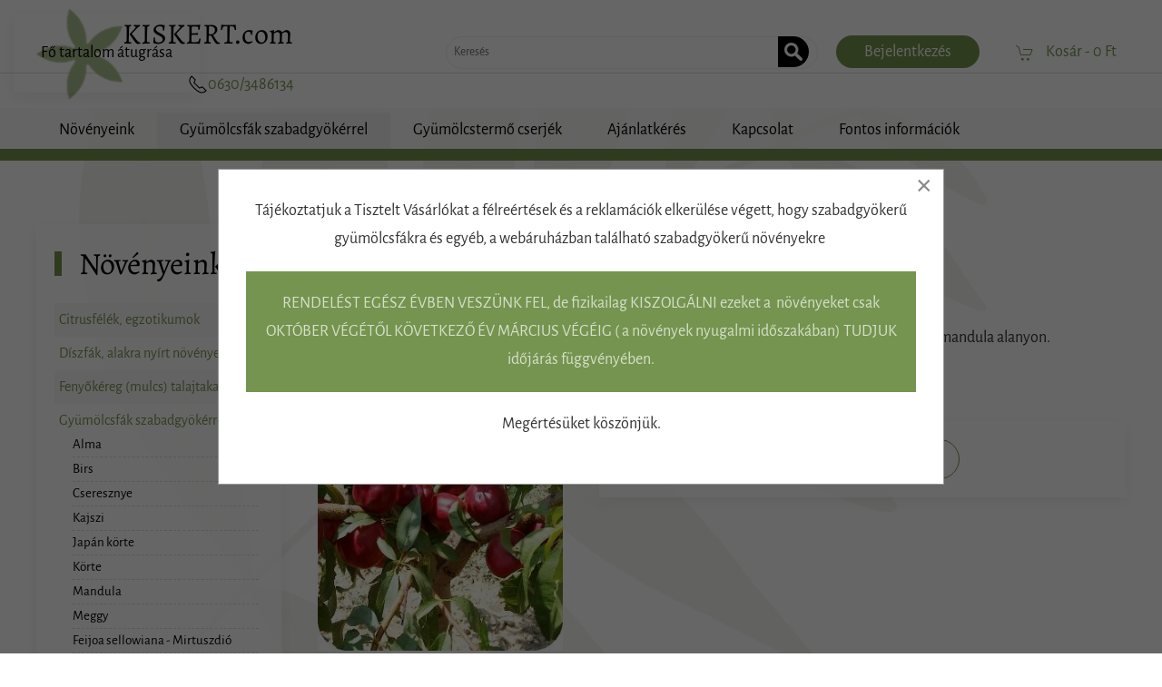

--- FILE ---
content_type: text/html; charset=utf-8
request_url: https://www.kiskert.com/gyumolcsfak-szabadgyokerrel/nektarin/venus-info
body_size: 23065
content:
<!DOCTYPE html>
<html lang="hu-hu" dir="ltr">
    <head>
        <meta name="viewport" content="width=device-width, initial-scale=1">
        <link rel="icon" href="/images/logo.png" sizes="any">
                <link rel="apple-touch-icon" href="/images/logo.png">
        <meta charset="utf-8">
	<meta name="robots" content="max-snippet:-1, max-image-preview:large, max-video-preview:-1">
	<meta name="description" content="'VENUS' sárgahúsú aug. vége Nektarin Szabadgyökerű oltvány (125-150 cm növények) keserű mandula alanyon.">
	<meta name="generator" content="Joomla! - Open Source Content Management">
	<title>Nektarin: 'VENUS' sárgahúsú aug. vége</title>
	<link href="https://www.kiskert.com/gyumolcsfak/nektarin/venus-info" rel="canonical">
<link href="/media/vendor/chosen/css/chosen.css?1.8.7" rel="stylesheet">
	<link href="/media/vendor/joomla-custom-elements/css/joomla-alert.min.css?0.4.1" rel="stylesheet">
	<link href="/media/system/css/joomla-fontawesome.min.css?4.5.33" rel="preload" as="style" onload="this.onload=null;this.rel='stylesheet'">
	<link href="/templates/yootheme/css/theme.15.css?1768914623" rel="stylesheet">
	<link href="/components/com_virtuemart/assets/css/vm-ltr-common.css?vmver=56f51f67" rel="stylesheet">
	<link href="/components/com_virtuemart/assets/css/vm-ltr-site.css?vmver=56f51f67" rel="stylesheet">
	<link href="/components/com_virtuemart/assets/css/vm-ltr-reviews.css?vmver=56f51f67" rel="stylesheet">
	<link href="/components/com_virtuemart/assets/css/jquery.fancybox-1.3.4.css?vmver=56f51f67" rel="stylesheet">
	<link href="https://www.kiskert.com/media/com_acym/css/module.min.css?v=1070" rel="stylesheet">
	<link href="/media/plg_system_jcepro/site/css/content.min.css?86aa0286b6232c4a5b58f892ce080277" rel="stylesheet">
	<link href="/media/com_rstbox/css/vendor/animate.min.css?ff5322" rel="stylesheet">
	<link href="/media/com_rstbox/css/engagebox.css?ff5322" rel="stylesheet">
	<link href="https://www.kiskert.com/modules/mod_jp_vm_ajax_search/assets/jquery.mCustomScrollbar.css" rel="stylesheet">
	<link href="/plugins/system/vmuikitx_override/html_override/com_virtuemart/assets/css/vmuikit.css" rel="stylesheet">
	<style>.eb-1 .eb-dialog{--eb-max-width:800px;--eb-height:auto;--eb-padding:30px;--eb-background-color:rgba(255, 255, 255, 1);--eb-text-color:rgba(51, 51, 51, 1);--eb-dialog-shadow:var(--eb-shadow-none);text-align:left;--eb-border-style:solid;--eb-border-color:rgba(0, 0, 0, 0.4);--eb-border-width:1px;--eb-overlay-enabled:1;--eb-overlay-clickable:1;--eb-bg-image-enabled:0;--eb-background-image:none;}.eb-1 .eb-close{--eb-close-button-inside:block;--eb-close-button-outside:none;--eb-close-button-icon:block;--eb-close-button-image:none;--eb-close-button-font-size:30px;--eb-close-button-color:rgba(136, 136, 136, 1);--eb-close-button-hover-color:rgba(85, 85, 85, 1);}.eb-1 .eb-dialog .eb-container{justify-content:flex-start;min-height:100%;display:flex;flex-direction:column;}.eb-1 .eb-backdrop{--eb-overlay-background-color:rgba(0, 0, 0, 0.6);}.eb-1.eb-inst{justify-content:center;align-items:center;}@media screen and (max-width: 1024px){.eb-1 .eb-dialog{--eb-bg-image-enabled:inherit;--eb-background-image:none;}}@media screen and (max-width: 575px){.eb-1 .eb-dialog{--eb-bg-image-enabled:inherit;--eb-background-image:none;}}</style>
	<style>.eb-1 {
                --animation_duration: 300ms;

            }
        </style>
	<style>.form-horizontal .control-label{width:250px; !important; }</style>
<script src="/media/vendor/jquery/js/jquery.min.js?3.7.1"></script>
	<script src="/media/legacy/js/jquery-noconflict.min.js?504da4"></script>
	<script src="/media/vendor/chosen/js/chosen.jquery.min.js?1.8.7"></script>
	<script src="/media/legacy/js/joomla-chosen.min.js?ff5322"></script>
	<script type="application/json" class="joomla-script-options new">{"joomla.jtext":{"JSHOWPASSWORD":"Jelszó megjelenítése","JHIDEPASSWORD":"Jelszó elrejtése","ERROR":"Hiba","MESSAGE":"Üzenet","NOTICE":"Megjegyzés","WARNING":"Figyelmeztetés","JCLOSE":"Bezárás","JOK":"Rendben","JOPEN":"Megnyitás"},"system.paths":{"root":"","rootFull":"https:\/\/www.kiskert.com\/","base":"","baseFull":"https:\/\/www.kiskert.com\/"},"csrf.token":"a8aabd4d213b3f51899e6ec680cb3741","system.keepalive":{"interval":840000,"uri":"\/component\/ajax\/?format=json"}}</script>
	<script src="/media/system/js/core.min.js?a3d8f8"></script>
	<script src="/media/system/js/keepalive.min.js?08e025" type="module"></script>
	<script src="/media/system/js/fields/passwordview.min.js?61f142" defer></script>
	<script src="/media/system/js/messages.min.js?9a4811" type="module"></script>
	<script src="/templates/yootheme/vendor/assets/uikit/dist/js/uikit.min.js?4.5.33"></script>
	<script src="/templates/yootheme/vendor/assets/uikit/dist/js/uikit-icons-design-escapes.min.js?4.5.33"></script>
	<script src="/templates/yootheme/js/theme.js?4.5.33"></script>
	<script src="/components/com_virtuemart/assets/js/jquery-ui.min.js?vmver=1.13.2"></script>
	<script src="/components/com_virtuemart/assets/js/jquery.ui.autocomplete.html.js"></script>
	<script src="/components/com_virtuemart/assets/js/jquery.noconflict.js" async></script>
	<script src="/components/com_virtuemart/assets/js/vmsite.js?vmver=56f51f67"></script>
	<script src="/plugins/system/vmuikitx_override/html_override/com_virtuemart/assets/js/vmprices.js"></script>
	<script src="/components/com_virtuemart/assets/js/dynupdate.js?vmver=56f51f67"></script>
	<script src="/components/com_virtuemart/assets/js/fancybox/jquery.fancybox-1.3.4.2.pack.js?vmver=1.3.4.2"></script>
	<script src="https://www.kiskert.com/media/com_acym/js/module.min.js?v=1070"></script>
	<script src="/media/com_rstbox/js/engagebox.js?ff5322"></script>
	<script src="https://www.kiskert.com/modules/mod_jp_vm_ajax_search/assets/jquery.mCustomScrollbar.js"></script>
	<script src="/modules/mod_virtuemart_cart/assets/js/update_cart.js?vmver=56f51f67"></script>
	<script src="/plugins/system/vmuikitx_override/html_override/com_virtuemart/assets/js/customfields_fe.js"></script>
	<script src="/plugins/system/vmuikitx_override/html_override/com_virtuemart/assets/js/vmuikit.js"></script>
	<script>
		jQuery(document).ready(function (){
			jQuery('.advancedSelect').jchosen({"disable_search_threshold":10,"search_contains":true,"allow_single_deselect":true,"placeholder_text_multiple":"\u00cdrjon be vagy v\u00e1lasszon ki n\u00e9h\u00e1ny be\u00e1ll\u00edt\u00e1st","placeholder_text_single":"V\u00e1lasszon egy lehet\u0151s\u00e9get","no_results_text":"Nincs tal\u00e1lat"});
		});
	</script>
	<script>window.yootheme ||= {}; var $theme = yootheme.theme = {"i18n":{"close":{"label":"Close"},"totop":{"label":"Back to top"},"marker":{"label":"Open"},"navbarToggleIcon":{"label":"Open Menu"},"paginationPrevious":{"label":"Previous page"},"paginationNext":{"label":"K\u00f6vetkez\u0151 oldal"},"searchIcon":{"toggle":"Open Search","submit":"Submit Search"},"slider":{"next":"Next slide","previous":"Previous slide","slideX":"Slide %s","slideLabel":"%s of %s"},"slideshow":{"next":"Next slide","previous":"Previous slide","slideX":"Slide %s","slideLabel":"%s of %s"},"lightboxPanel":{"next":"Next slide","previous":"Previous slide","slideLabel":"%s of %s","close":"Close"}}};</script>
	<script>function check_29(obj) {
				 remainder=obj.value % 1;
				 quantity=obj.value;
				 Ste = 1;
				 if (isNaN(Ste)) Ste = 1;
				 Qtt = quantity;
				 if (remainder  != 0) {
					alert("Ezt a terméket csak 1 egységenként lehet megrendelni.!");
					 if (!isNaN(Qtt)) 
					 {
					  newval = Qtt + Ste;
					  maxQtt = jQuery(obj).attr("max");

					  if(!isNaN(maxQtt) && newval > maxQtt)
					  {
						 jQuery(obj).val(maxQtt);
					  }
				  }
				   return false;
				}
				return true;
			}</script>
	<script>//<![CDATA[ 
if (typeof Virtuemart === "undefined"){
	var Virtuemart = {};}
var vmSiteurl = 'https://www.kiskert.com/' ;
Virtuemart.vmSiteurl = vmSiteurl;
var vmLang = '&lang=hu';
Virtuemart.vmLang = vmLang; 
var vmLangTag = 'hu';
Virtuemart.vmLangTag = vmLangTag;
var Itemid = '&Itemid=149';
Virtuemart.addtocart_popup = "1" ; 
var vmCartError = Virtuemart.vmCartError = "Hiba történt a Kosár frissítésekor.";
var usefancy = true; //]]>
</script>
	<script>
        if(typeof acymModule === 'undefined'){
            var acymModule = [];
			acymModule['emailRegex'] = /^[a-z0-9!#$%&\'*+\/=?^_`{|}~-]+(?:\.[a-z0-9!#$%&\'*+\/=?^_`{|}~-]+)*\@([a-z0-9-]+\.)+[a-z0-9]{2,20}$/i;
			acymModule['NAMECAPTION'] = 'Név';
			acymModule['NAME_MISSING'] = 'Kérjük, adja meg nevét';
			acymModule['EMAILCAPTION'] = 'E-mail';
			acymModule['VALID_EMAIL'] = 'Kérjük, adjon meg valós email címet';
			acymModule['VALID_EMAIL_CONFIRMATION'] = 'Email field and email confirmation field must be identical';
			acymModule['CAPTCHA_MISSING'] = 'A captcha érvénytelen, próbálkozzon újra.';
			acymModule['NO_LIST_SELECTED'] = 'Kérjük, válassza ki a feliratkozni kívánt listákat';
			acymModule['NO_LIST_SELECTED_UNSUB'] = 'Please select the lists you want to unsubscribe from';
            acymModule['ACCEPT_TERMS'] = 'Please check the Terms and Conditions / Privacy policy';
        }
		</script>
	<script>window.addEventListener("DOMContentLoaded", (event) => {
acymModule["excludeValuesformAcym96891"] = [];
acymModule["excludeValuesformAcym96891"]["1"] = "Név";
acymModule["excludeValuesformAcym96891"]["2"] = "E-mail";  });</script>
	<script>
			     //<![CDATA[ 
						  window.showvmpopup = '';
						  window.addtocart_alerttype = '1';
		    	 //]]>
			     </script>
	<!-- Start: Google Structured Data -->
<script type="application/ld+json" data-type="gsd">
{
    "@context": "https://schema.org",
    "@type": "BreadcrumbList",
    "itemListElement": [
        {
            "@type": "ListItem",
            "position": 1,
            "name": "Főoldal",
            "item": "https://www.kiskert.com"
        },
        {
            "@type": "ListItem",
            "position": 2,
            "name": "Gyümölcsfák szabadgyökérrel",
            "item": "https://www.kiskert.com/gyumolcsfak"
        },
        {
            "@type": "ListItem",
            "position": 3,
            "name": "Nektarin",
            "item": "https://www.kiskert.com/gyumolcsfak/nektarin"
        },
        {
            "@type": "ListItem",
            "position": 4,
            "name": "'VENUS' sárgahúsú aug. vége",
            "item": "https://www.kiskert.com/gyumolcsfak-szabadgyokerrel/nektarin/venus-info"
        }
    ]
}
</script>
<script type="application/ld+json" data-type="gsd">
{
    "@context": "https://schema.org",
    "@type": "Product",
    "productID": "NEKTARIN04",
    "name": "&amp;#039;VENUS&amp;#039; sárgahúsú aug. vége",
    "image": "https://www.kiskert.com/images/virtuemart/product/Venus_4986ebc8cb6c0.jpg",
    "description": "Szabadgyökerű oltvány (125-150 cm növények) keserű mandula alanyon.",
    "sku": "NEKTARIN04",
    "mpn": "NEKTARIN04",
    "weight": {
        "@type": "QuantitativeValue",
        "value": "500",
        "unitText": "kg"
    },
    "brand": {
        "@type": "Brand",
        "name": "Kis-ber Kft."
    },
    "offers": {
        "@type": "Offer",
        "price": "4990.00",
        "priceCurrency": "HUF",
        "url": "https://www.kiskert.com/gyumolcsfak-szabadgyokerrel/nektarin/venus-info",
        "itemCondition": "http://schema.org/NewCondition",
        "availability": "https://schema.org/InStock",
        "priceValidUntil": "2100-12-31T10:00:00"
    }
}
</script>
<!-- End: Google Structured Data -->

    </head>
    <body class="">

        <div class="uk-hidden-visually uk-notification uk-notification-top-left uk-width-auto">
            <div class="uk-notification-message">
                <a href="#tm-main" class="uk-link-reset">Fő tartalom átugrása</a>
            </div>
        </div>

                <div class="tm-page-container uk-clearfix uk-position-relative">

                        <div style="background-size: 1200px 1201px;" data-src="/images/bg_kiskert.png" data-sources="[{&quot;type&quot;:&quot;image\/webp&quot;,&quot;srcset&quot;:&quot;\/templates\/yootheme\/cache\/80\/bg_kiskert-806fe133.webp 1200w&quot;,&quot;sizes&quot;:&quot;(min-width: 1200px) 1200px&quot;}]" loading="eager" uk-img class="uk-background-norepeat uk-background-center-left uk-background-image@l uk-position-cover uk-position-fixed"></div>
            
                        <div  class="uk-position-cover" style="background-color: rgba(255, 255, 255, 0.58);"></div>
            
        
                


<header class="tm-header-mobile uk-hidden@l">


        <div uk-sticky cls-active="uk-navbar-sticky" sel-target=".uk-navbar-container">
    
        <div class="uk-navbar-container">

            <div class="uk-container uk-container-expand">
                <nav class="uk-navbar" uk-navbar="{&quot;align&quot;:&quot;left&quot;,&quot;container&quot;:&quot;.tm-header-mobile &gt; [uk-sticky]&quot;,&quot;boundary&quot;:&quot;.tm-header-mobile .uk-navbar-container&quot;}">

                                        <div class="uk-navbar-left ">

                                                    <a href="https://www.kiskert.com/" aria-label="Back to home" class="uk-logo uk-navbar-item">
    <picture>
<source type="image/webp" srcset="/templates/yootheme/cache/e1/mobilelogo-e11edf51.webp 365w" sizes="(min-width: 365px) 365px">
<img alt loading="eager" src="/templates/yootheme/cache/c1/mobilelogo-c16f9901.png" width="365" height="88">
</picture></a>
                        
                        
                        
                    </div>
                    
                    
                                        <div class="uk-navbar-right">

                                                    
                        
                                                    
<div class="uk-navbar-item" id="module-130">

    
    
<!-- Virtuemart 2 Ajax Card -->
<div class="vmCartModule dropdownCart" id="vmCartModuletopcart">
    <button class="dropdownCart-btn" type="button">
        <span class="dropdownCart-icon"><svg xmlns="http://www.w3.org/2000/svg" width="16" height="16" fill="currentColor" class="bi bi-cart" viewBox="0 0 16 16">
        <path d="M0 1.5A.5.5 0 0 1 .5 1H2a.5.5 0 0 1 .485.379L2.89 3H14.5a.5.5 0 0 1 .491.592l-1.5 8A.5.5 0 0 1 13 12H4a.5.5 0 0 1-.491-.408L2.01 3.607 1.61 2H.5a.5.5 0 0 1-.5-.5zM3.102 4l1.313 7h8.17l1.313-7H3.102zM5 12a2 2 0 1 0 0 4 2 2 0 0 0 0-4zm7 0a2 2 0 1 0 0 4 2 2 0 0 0 0-4zm-7 1a1 1 0 1 1 0 2 1 1 0 0 1 0-2zm7 0a1 1 0 1 1 0 2 1 1 0 0 1 0-2z"/>
        </svg>        </span>
        <div class="total_products">
            (0)        </div>
    </button>
    <div class="hiddencontainer" style=" display: none; ">
        <div class="vmcontainer">
            <div class="product_row">
                    <div class="product_row_info">
                        <div class="image"></div>
                        <div class="product_name"></div>
                         <div class="product_price">
                            <span class="quantity"></span> &times;
                            <span class="subtotal_with_tax"></span>
                        </div>
                    </div>
                    <div class="customProductData"></div>
            </div>
        </div>
    </div>
    <div class="dropdownCart-container">
        <div class="vm_cart_products">
            <div class="vmcontainer">
                        </div>
        </div>
        <div class="total"></div>
        <div class="show_cart">
                </div>
    </div>
<div class="payments-signin-button" ></div><noscript>
Kérjük, várjon</noscript>
</div><script   id="vmDropdownCart-js" type="text/javascript" >//<![CDATA[ 
jQuery(document).ready(function($){
    $('button.dropdownCart-btn').click(function(){
        $('.dropdownCart-container').fadeToggle();
    });

    $(document).click(function(e) {
        var container = $('.dropdownCart');

        // if the target of the click isn't the container nor a descendant of the container
        if (!container.is(e.target) && container.has(e.target).length === 0)
        {
            $('.dropdownCart-container').fadeOut();
        }
    });
}); //]]>
</script>
</div>
<a uk-toggle href="#tm-dialog-mobile" class="uk-navbar-toggle">

        
        <div uk-navbar-toggle-icon></div>

        
    </a>
                        
                    </div>
                    
                </nav>
            </div>

        </div>

        </div>
    



        <div id="tm-dialog-mobile" uk-offcanvas="container: true; overlay: true" mode="slide" flip>
        <div class="uk-offcanvas-bar uk-flex uk-flex-column">

                        <button class="uk-offcanvas-close uk-close-large" type="button" uk-close uk-toggle="cls: uk-close-large; mode: media; media: @s"></button>
            
                        <div class="uk-margin-auto-bottom">
                
<div class="uk-grid uk-child-width-1-1" uk-grid>    <div>
<div class="uk-panel" id="module-menu-dialog-mobile">

    
    
<ul class="uk-nav uk-nav-default">
    
	<li class="item-425"><a href="/">Növényeink</a></li>
	<li class="item-149 uk-active"><a href="/gyumolcsfak">Gyümölcsfák szabadgyökérrel</a></li>
	<li class="item-150"><a href="/gyumolcstermo-cserjek">Gyümölcstermő cserjék</a></li>
	<li class="item-208"><a href="/ajanlatkeres">Ajánlatkérés</a></li>
	<li class="item-152"><a href="/kapcsolat">Kapcsolat</a></li>
	<li class="item-431"><a href="/szallitasi-es-fizetesi-feltetelek">Fontos információk</a></li></ul>

</div>
</div>    <div>
<div class="uk-panel" id="module-141">

    
    <style type="text/css">
.jp_link {
	color:#000;
}
.jp_product_sku
{
	font-size:12px;
	line-height:1.5;
	color:rgba(15, 0, 0, 1) ;
}
#loaddiv
{
	text-align:center;
}
.jp_padding_top
{
	padding-top:15px;
}
.jp_pricediv
{
	width:85px;
	text-align:right;
	font-weight:bold;
	color:rgba(0, 0, 0, 1) ;
}
.jp_imagediv
{
	float:left;
	margin-right:10px;
	height:50px;
	text-align:center;
	width:75px;
}
.jp_imagediv img
{
height: 100%;
width: auto;
max-width: 75px !important;
}
strong
{
	line-height:18px;
}
.listtable
{
width:100%;
}
.listtable td
{
	border-bottom:1px solid;
	padding:5px;
}
.nomargin
{
 margin:0px !important;
}
.jp_largewidth
{

	position: relative;
	max-width: 100%;
	vertical-align: middle;
}
.dropdownsearch{
  padding:0px !important;
  position: absolute;
  background-color: #f1f1f1;
  min-width: 160px;
  overflow: hidden;
  border-radius:0px !important;
  width:400px;
  max-width:100%;
  left: 0;
  z-index: 1;
  transition: visibility 0s, opacity 0.5s linear;
}

.show {display: block;}
.jp_closebar 
{

	background:rgba(59, 94, 22, 1);
	color:rgba(255, 255, 255, 1) !important;
	float:left;
	width:100%;
}
.jp_closebartitle
{
	font-weight:bold;
	float:left;
	padding:2px 5px;
}
.jp_closelink
{
	float:right;
	line-height:18px;
	margin-right: 5px;
	padding:3px 5px;
}
.jp_closebar a, .jp_closebar a:hover
{
	color:rgba(255, 255, 255, 1) !important;
}
.jp_heading_bg h4
{
	color:#fff !important;
}
.jp_heading_bg
{
	background:rgba(117, 148, 79, 1);
	color:#fff !important;
	padding:10px;
}
@media only screen and (min-width: 768px) {
	#jp_search_res_div, .dropdownsearch
	{
		max-width:none !important;
	}
	
}
.jp_searchinput
{
	width:250px !important;
	margin:0 auto;
}

@media only screen and (max-width: 768px) {
    .jp_searchinput
	{
		width:100% !important;
	}
}


#jp_search_res_div
{
	text-align:left;
}
	
div.mod_search63 input[type="search"]
{
	width:100% 	!important;
}
.tm-page
{
	z-index:10;
}
.jp_list_res
{
	padding:0 10px;
	margin-bottom:0px;
}
.jp_list_res li
{
	list-style:none;
	margin-bottom:5px;
	padding-bottom:5px;
	border-bottom:1px solid;
	min-height:50px;
}
#jp_search_res_div a, #jp_search_res_div span
{
	line-height:20px;
}
#jp_input_div,.jp_vmajaxsearch_div_search
{
	display: inline-block;
	width: 100%;
	position: relative;
	max-width:400px;
}
.jp_search_right #jp_input_div
{
float:right;
}
.jp_search_left #jp_input_div
{
float:left;
}
.jp_search_right .dropdownsearch
{
	right:0 !important;
	left:auto !important;

}
.jp_search_center #jp_search_res_div
{
	width:400px;
	display:inline-block;
}
.jp_search_center
{
  text-align:center;
}
#jp_search_word_141{
	height: 34px !important;
}
#jp_search_button_141{
	  width:34px !important;
	  height:34px !important;
}
.jp_searchform
{
	height:34px !important;
	margin:0 0 8px 0 !important;
}
.jp_search_input
{ 
	padding: 0px 0px 0px 8px !important;
	border: 1px solid #efefef !important;
	width:400px;
}
.jp_search_button
{
  position:absolute;
  background:#000000 !important;
  border:1px none !important;
  right:0px;
  top:0px;
}
.jp_spinner > * {
    animation: uk-spinner-rotate 1.4s linear infinite;
}
</style>
<script type="text/javascript">
window.siteurl = "https://www.kiskert.com/";
	jQuery(document).ready(function(e) {
		jQuery('#jp_search_word_141').keypress(function(event){
			var keycode = (event.keyCode ? event.keyCode : event.which);
			if(keycode == '13'){
				return false;
			}
		});
    });
	function closesearchbar_141()
{

	jQuery(".dropdownsearch").hide();
	
}

function searchajax_141(showall)
{
	
	searchinput = jQuery("#jp_search_word_141").val();
	if(searchinput.length > 2)
	{
         
  		jQuery("#dropdownsearch_141 #loaddiv").show();
		if(showall == 0)
		{
	    	jQuery("#dropdownsearch_141").slideDown();
			jQuery("#dropdownsearch_141 #results").html("");
		}
		
		async: false,
		jQuery.ajax({ 
				type: "POST",
				cache: false,
				url: window.siteurl + "index.php?option=com_ajax&module=jp_vm_ajax_search&format=json&method=searchdata&jpsearchword="+searchinput+"&moduleid=141&language_tag=hu-HU&showall="+showall
			}).done(
			function (data, textStatus){
				
				
				
				jQuery("#dropdownsearch_141 #results").html(data);
				jQuery("#dropdownsearch_141  #results").show();
				

				jQuery("#dropdownsearch_141 .contentsss").mCustomScrollbar({
				   theme:"dark"
				});

				jQuery("#dropdownsearch_141  #loaddiv").hide();
			});
	}
	else
	{
		jQuery("#dropdownsearch_141  #results").html("");
		//jQuery("#results").hide();
		jQuery("#dropdownsearch_141  #loaddiv").hide();
		jQuery("#dropdownsearch_141").hide();

	}
}
</script>

<div class="jp_vmajaxsearch_div_search" >
	<form action="/results,1-24?search=true" method="get" class="jp_searchform jp_search_left" role="search" name="jp_searchform_141" id="jp_searchform_141">
         <div id="jp_input_div">
             <input autocomplete="off" onkeyup="delayedSearch141(0);"  name="keyword" id="jp_search_word_141" class="jp_search_input" type="text" placeholder="Keresés" />
				<script>
            var delayTimer;
            function delayedSearch141(value) {
              clearTimeout(delayTimer);
              delayTimer = setTimeout(function() {
                searchajax_141(value);
              }, 750);
            }
        </script>
            <button id="jp_search_button_141" class="jp_search_button" onclick="searchajax_141(0)">
            	<img src="/modules/mod_jp_vm_ajax_search/images/search.png" />
            </button>
        </div>
        <input type="hidden" name="limitstart" value="0" />
		<input type="hidden" name="option" value="com_virtuemart" />
		<input type="hidden" name="view" value="category" />
		<input type="hidden" name="virtuemart_category_id" value="0"/>
		<input type="hidden" name="Itemid" value="425" />
      
        
        </form>

        
      <div class="jp_search_left" style="line-height:0">
		   <div id="jp_search_res_div" class="jp_largewidth">
                <div id="dropdownsearch_141" class="dropdownsearch " > 
                      <div id="loaddiv" class="" style="display:none;">
                           <img src="/modules/mod_jp_vm_ajax_search/images/loader.gif"/>
                      </div>
                      <div id="results" style="display:none">
                      </div>
                </div>
            </div>
        </div>
 

</div>
<div style="clear:both"></div>
</div>
</div>    <div>
<div class="uk-panel uk-text-justify" id="module-129">

    
        <h3 class="uk-card-title">

                Növényeink        
        </h3>

    
    
<ul class="uk-list menu" >

<li >
	<div>
		<a href="/citrusfelek-egzotikumok" class="uk-link">Citrusfélék, egzotikumok</a>	</div>
<ul class="menu">
<li>
	<div ><a href="/citrusfelek-egzotikumok/datolyaszilva-diospyros-kaki-hurmikaki" class="uk-link">Datolyaszilva (Diospyros kaki, Hurmikaki)</a></div>
</li>
</ul>
</li>

<li >
	<div>
		<a href="/kerti-kellek-szerszamok" class="uk-link">Kerti kellék, szerszámok</a>	</div>
</li>

<li >
	<div>
		<a href="/lombhullato-evelo-cserjek" class="uk-link">Lombhullató évelő cserjék</a>	</div>
<ul class="menu">
<li>
	<div ><a href="/lombhullato-evelo-cserjek/aranyeso-laburnum-anagyroides" class="uk-link">Aranyeső - Laburnum anagyroides</a></div>
</li>
<li>
	<div ><a href="/lombhullato-evelo-cserjek/aranyveszo-forsythia" class="uk-link">Aranyvesző - Forsythia</a></div>
</li>
<li>
	<div ><a href="/lombhullato-evelo-cserjek/bangita-viburnum" class="uk-link">Bangita - Viburnum</a></div>
</li>
<li>
	<div ><a href="/lombhullato-evelo-cserjek/boglarkacserje-kerria-japonica" class="uk-link">Boglárkacserje - Kerria japonica</a></div>
</li>
<li>
	<div ><a href="/lombhullato-evelo-cserjek/borbolya-berberis" class="uk-link">Borbolya - Berberis</a></div>
</li>
<li>
	<div ><a href="/lombhullato-evelo-cserjek/cserjes-pimpo-potentilla" class="uk-link">Cserjés pimpó - Potentilla</a></div>
</li>
<li>
	<div ><a href="/lombhullato-evelo-cserjek/cserszomorce-cotinus-coggygria" class="uk-link">Cserszömörce - Cotinus coggygria</a></div>
</li>
<li>
	<div ><a href="/lombhullato-evelo-cserjek/feher-som-cornus-alba" class="uk-link">Fehér som - Cornus alba</a></div>
</li>
<li>
	<div ><a href="/lombhullato-evelo-cserjek/gyongyviragcserje-deutzia" class="uk-link">Gyöngyvirágcserje - Deutzia</a></div>
</li>
<li>
	<div ><a href="/lombhullato-evelo-cserjek/hobogyo-symphoricarpos" class="uk-link">Hóbogyó - Symphoricarpos</a></div>
</li>
<li>
	<div ><a href="/lombhullato-evelo-cserjek/holyagvesszo-physocarpus-opul" class="uk-link">Hólyagvessző - Physocarpus opul.</a></div>
</li>
<li>
	<div ><a href="/lombhullato-evelo-cserjek/hortenzia-hydrangea" class="uk-link">Hortenzia - Hydrangea</a></div>
</li>
<li>
	<div ><a href="/lombhullato-evelo-cserjek/japan-gyongyvesszo-spireae" class="uk-link">Japán gyöngyvessző - Spireae</a></div>
</li>
<li>
	<div ><a href="/lombhullato-evelo-cserjek/japanbirs-chaenomeles" class="uk-link">Japánbirs - Chaenomeles</a></div>
</li>
<li>
	<div ><a href="/lombhullato-evelo-cserjek/jezsamen-philad-virginalis" class="uk-link">Jezsámen - Philad. virginalis</a></div>
</li>
<li>
	<div ><a href="/lombhullato-evelo-cserjek/kekszakall-caryopteris" class="uk-link">Kékszakáll - Caryopteris</a></div>
</li>
<li>
	<div ><a href="/lombhullato-evelo-cserjek/liliomfak-magnolia" class="uk-link">Liliomfák - Magnolia</a></div>
</li>
<li>
	<div ><a href="/lombhullato-evelo-cserjek/malyvacserje-hibiscus-syriacus" class="uk-link">Mályvacserje - Hibiscus syriacus</a></div>
</li>
<li>
	<div ><a href="/lombhullato-evelo-cserjek/nyari-orgona-buddleia-davidii" class="uk-link">Nyári orgona - Buddleia davidii</a></div>
</li>
<li>
	<div ><a href="/lombhullato-evelo-cserjek/orgona-syringa-vulgaris" class="uk-link">Orgona - Syringa vulgaris</a></div>
</li>
<li>
	<div ><a href="/lombhullato-evelo-cserjek/rozsaloncok-weigela" class="uk-link">Rózsaloncok - Weigela</a></div>
</li>
<li>
	<div ><a href="/lombhullato-evelo-cserjek/sudarzsalya-perovskia-atriplic" class="uk-link">Sudárzsálya - Perovskia atriplic.</a></div>
</li>
<li>
	<div ><a href="/lombhullato-evelo-cserjek/teli-jazmin-jasmin-nudiflorium" class="uk-link">Téli jázmin - Jasmin nudiflorium</a></div>
</li>
<li>
	<div ><a href="/lombhullato-evelo-cserjek/torpemandula-prunus-tenella" class="uk-link">Törpemandula - Prunus tenella</a></div>
</li>
<li>
	<div ><a href="/lombhullato-evelo-cserjek/tuztovis-pyracantha" class="uk-link">Tűztövis - Pyracantha</a></div>
</li>
<li>
	<div ><a href="/lombhullato-evelo-cserjek/viraglonc-kolkwitzia-amabilis" class="uk-link">Viráglonc - Kolkwitzia amabilis</a></div>
</li>
<li>
	<div ><a href="/lombhullato-evelo-cserjek/viragos-ribiszke-ribes-sang" class="uk-link">Virágos ribiszke - Ribes sang.</a></div>
</li>
<li>
	<div ><a href="/lombhullato-evelo-cserjek/diszmogyorok-szines-csavart" class="uk-link">Díszmogyorók, színes, csavart</a></div>
</li>
</ul>
</li>

<li >
	<div>
		<a href="/mutragya-tragya-tapoldatok" class="uk-link">Műtrágya, trágya, tápoldatok</a>	</div>
</li>

<li >
	<div>
		<a href="/orokzold-evelo-fasszaru-cserjek" class="uk-link">Örökzöld évelő fásszárú cserjék</a>	</div>
<ul class="menu">
<li>
	<div ><a href="/orokzold-evelo-fasszaru-cserjek/buxus-buxus" class="uk-link">Buxus - Buxus</a></div>
</li>
<li>
	<div ><a href="/orokzold-evelo-fasszaru-cserjek/fagyal-ligustrum" class="uk-link">Fagyal - Ligustrum</a></div>
</li>
<li>
	<div ><a href="/orokzold-evelo-fasszaru-cserjek/magyal-ilex" class="uk-link">Magyal - Ilex</a></div>
</li>
<li>
	<div ><a href="/orokzold-evelo-fasszaru-cserjek/mahonia-mahonia" class="uk-link">Mahónia - Mahonia</a></div>
</li>
<li>
	<div ><a href="/orokzold-evelo-fasszaru-cserjek/orokzold-bangita-viburnum" class="uk-link">Örökzöld bangita - Viburnum</a></div>
</li>
<li>
	<div ><a href="/orokzold-evelo-fasszaru-cserjek/orokzold-mirtuszlonc-lonicera-nitida" class="uk-link">Örökzöld mirtuszlonc - Lonicera nitida</a></div>
</li>
<li>
	<div ><a href="/orokzold-evelo-fasszaru-cserjek/babermeggy-laurocerasus" class="uk-link">Babérmeggy - Laurocerasus</a></div>
</li>
<li>
	<div ><a href="/orokzold-evelo-fasszaru-cserjek/kecskerago-euonymus" class="uk-link">Kecskerágó - Euonymus</a></div>
</li>
</ul>
</li>

<li >
	<div>
		<a href="/pisztacia-fajtak" class="uk-link">Pisztácia fajták</a>	</div>
</li>

<li >
	<div>
		<a href="/orokzoldek-fenyofelek-tujak" class="uk-link">Örökzöldek, fenyőfélék, tuják</a>	</div>
<ul class="menu">
<li>
	<div ><a href="/orokzoldek-fenyofelek-tujak/altiszafa-cephalotaxus" class="uk-link">Áltiszafa - Cephalotaxus</a></div>
</li>
<li>
	<div ><a href="/orokzoldek-fenyofelek-tujak/araukaria-araucaria" class="uk-link">Araukária - Araucaria</a></div>
</li>
<li>
	<div ><a href="/orokzoldek-fenyofelek-tujak/cedrus-cedrus" class="uk-link">Cédrus - Cedrus</a></div>
</li>
<li>
	<div ><a href="/orokzoldek-fenyofelek-tujak/ciprus-cupressus" class="uk-link">Ciprus - Cupressus</a></div>
</li>
<li>
	<div ><a href="/orokzoldek-fenyofelek-tujak/ciprusboroka-microbiota" class="uk-link">Ciprusboróka - Microbiota</a></div>
</li>
<li>
	<div ><a href="/orokzoldek-fenyofelek-tujak/duglaszfenyo-pseudotsuga" class="uk-link">Duglászfenyő - Pseudotsuga</a></div>
</li>
<li>
	<div ><a href="/orokzoldek-fenyofelek-tujak/gyantasciprus-calocedrus" class="uk-link">Gyantásciprus - Calocedrus</a></div>
</li>
<li>
	<div ><a href="/orokzoldek-fenyofelek-tujak/hamisciprus-chamaecyparis" class="uk-link">Hamisciprus - Chamaecyparis</a></div>
</li>
<li>
	<div ><a href="/orokzoldek-fenyofelek-tujak/hibatuja-thujopsis" class="uk-link">Hibatuja - Thujopsis</a></div>
</li>
<li>
	<div ><a href="/orokzoldek-fenyofelek-tujak/japanciprus-cryptomeria" class="uk-link">Japánciprus - Cryptomeria</a></div>
</li>
<li>
	<div ><a href="/orokzoldek-fenyofelek-tujak/jegenyefenyo-abies" class="uk-link">Jegenyefenyő - Abies</a></div>
</li>
<li>
	<div ><a href="/orokzoldek-fenyofelek-tujak/kinai-mammutfenyo-metasequoia" class="uk-link">Kínai mammutfenyő - Metasequoia</a></div>
</li>
<li>
	<div ><a href="/orokzoldek-fenyofelek-tujak/lucfenyo-picea" class="uk-link">Lucfenyő - Picea</a></div>
</li>
<li>
	<div ><a href="/orokzoldek-fenyofelek-tujak/mammutfenyo-sequoiadendron" class="uk-link">Mammutfenyő - Sequoiadendron</a></div>
</li>
<li>
	<div ><a href="/orokzoldek-fenyofelek-tujak/mocsarciprus-taxodium" class="uk-link">Mocsárciprus - Taxodium</a></div>
</li>
<li>
	<div ><a href="/orokzoldek-fenyofelek-tujak/oriasfenyo-sequoia" class="uk-link">Óriásfenyő - Sequoia</a></div>
</li>
<li>
	<div ><a href="/orokzoldek-fenyofelek-tujak/tuja-thuja" class="uk-link">Tuja - Thuja</a></div>
</li>
<li>
	<div ><a href="/orokzoldek-fenyofelek-tujak/tunyalabos-fenyo-pinus" class="uk-link">Tűnyalábos fenyő - Pinus</a></div>
</li>
<li>
	<div ><a href="/orokzoldek-fenyofelek-tujak/vorosfenyo-larix" class="uk-link">Vörösfenyő - Larix</a></div>
</li>
<li>
	<div ><a href="/orokzoldek-fenyofelek-tujak/boroka-juniperus" class="uk-link">Boróka - Juniperus</a></div>
</li>
<li>
	<div ><a href="/orokzoldek-fenyofelek-tujak/pafranyfenyo-ginkgo" class="uk-link">Páfrányfenyő - Ginkgo</a></div>
</li>
<li>
	<div ><a href="/orokzoldek-fenyofelek-tujak/tiszafa-taxus" class="uk-link">Tiszafa - Taxus</a></div>
</li>
</ul>
</li>

<li class="active">
	<div>
		<a href="/gyumolcsfak" class="uk-link">Gyümölcsfák szabadgyökérrel</a>	</div>
<ul class="menu">
<li>
	<div ><a href="/gyumolcsfak/alma" class="uk-link">Alma</a></div>
</li>
<li>
	<div ><a href="/gyumolcsfak/birs" class="uk-link">Birs</a></div>
</li>
<li>
	<div ><a href="/gyumolcsfak/cseresznye" class="uk-link">Cseresznye</a></div>
</li>
<li>
	<div ><a href="/gyumolcsfak/kajszi" class="uk-link">Kajszi</a></div>
</li>
<li>
	<div ><a href="/gyumolcsfak/japan-korte" class="uk-link">Japán körte</a></div>
</li>
<li>
	<div ><a href="/gyumolcsfak/korte" class="uk-link">Körte</a></div>
</li>
<li>
	<div ><a href="/gyumolcsfak/mandula" class="uk-link">Mandula</a></div>
</li>
<li>
	<div ><a href="/gyumolcsfak/meggy" class="uk-link">Meggy</a></div>
</li>
<li>
	<div ><a href="/gyumolcsfak/feijoa-sellowiana-mirtuszdio" class="uk-link">Feijoa sellowiana - Mirtuszdió</a></div>
</li>
<li>
	<div ><a href="/gyumolcsfak/mogyoro" class="uk-link">Mogyoró</a></div>
</li>
<li>
	<div ><a href="/gyumolcsfak/naspolya" class="uk-link">Naspolya</a></div>
</li>
<li>
	<div ><a href="/gyumolcsfak/nektarin" class="uk-link">Nektarin</a></div>
</li>
<li>
	<div ><a href="/gyumolcsfak/szelidgesztenye" class="uk-link">Szelídgesztenye</a></div>
</li>
<li>
	<div ><a href="/gyumolcsfak/szilva" class="uk-link">Szilva</a></div>
</li>
<li>
	<div ><a href="/gyumolcsfak/oszibarack" class="uk-link">Őszibarack</a></div>
</li>
<li>
	<div ><a href="/gyumolcsfak/ringlo-szilva" class="uk-link">Ringlószilva</a></div>
</li>
<li>
	<div ><a href="/gyumolcsfak/dio-diofelek" class="uk-link">Dió, diófélék</a></div>
</li>
<li>
	<div ><a href="/gyumolcsfak/eperfa" class="uk-link">Eperfa</a></div>
</li>
</ul>
</li>

<li >
	<div>
		<a href="/gyumolcstermo-cserjek" class="uk-link">Gyümölcstermő cserje</a>	</div>
<ul class="menu">
<li>
	<div ><a href="/gyumolcstermo-cserjek/malna" class="uk-link">Málna</a></div>
</li>
<li>
	<div ><a href="/gyumolcstermo-cserjek/ribiszke" class="uk-link">Ribiszke</a></div>
</li>
<li>
	<div ><a href="/gyumolcstermo-cserjek/egres" class="uk-link">Egres</a></div>
</li>
<li>
	<div ><a href="/gyumolcstermo-cserjek/afonya" class="uk-link">Áfonya</a></div>
</li>
<li>
	<div ><a href="/gyumolcstermo-cserjek/goji-bogyo-goji-berry" class="uk-link">Goji bogyó - Goji berry</a></div>
</li>
<li>
	<div ><a href="/gyumolcstermo-cserjek/szeder" class="uk-link">Szeder</a></div>
</li>
<li>
	<div ><a href="/gyumolcstermo-cserjek/fuge-ficus-carica" class="uk-link">Füge - Ficus carica</a></div>
</li>
<li>
	<div ><a href="/gyumolcstermo-cserjek/josta" class="uk-link">Josta</a></div>
</li>
<li>
	<div ><a href="/gyumolcstermo-cserjek/asimina-triloba" class="uk-link">Asimina triloba</a></div>
</li>
<li>
	<div ><a href="/gyumolcstermo-cserjek/kivi-fajtak" class="uk-link">Kivi - fajták</a></div>
</li>
<li>
	<div ><a href="/gyumolcstermo-cserjek/kokeny" class="uk-link">Kökény</a></div>
</li>
<li>
	<div ><a href="/gyumolcstermo-cserjek/szamocafa" class="uk-link">Szamócafa</a></div>
</li>
<li>
	<div ><a href="/gyumolcstermo-cserjek/fekete-berkenye-aronia-m-carpa" class="uk-link">Fekete berkenye - Aronia m.carpa</a></div>
</li>
<li>
	<div ><a href="/gyumolcstermo-cserjek/homoktovis-hipp-rhamnoides" class="uk-link">Homoktövis - Hipp. rhamnoides</a></div>
</li>
<li>
	<div ><a href="/gyumolcstermo-cserjek/granatalma-punica-granatum" class="uk-link">Gránátalma - Punica granatum</a></div>
</li>
<li>
	<div ><a href="/gyumolcstermo-cserjek/eper" class="uk-link">Eper</a></div>
</li>
<li>
	<div ><a href="/gyumolcstermo-cserjek/husos-som" class="uk-link">Húsos som</a></div>
</li>
<li>
	<div ><a href="/gyumolcstermo-cserjek/kinai-schizandra" class="uk-link">Kínai schizandra</a></div>
</li>
<li>
	<div ><a href="/gyumolcstermo-cserjek/sziberiai-kamcsatkai-mezbogyo" class="uk-link">Szibériai (Kamcsatkai) mézbogyó</a></div>
</li>
</ul>
</li>

<li >
	<div>
		<a href="/diszfak-alakra-nyirt-novenyek" class="uk-link">Díszfák, alakra nyírt növények</a>	</div>
</li>

<li >
	<div>
		<a href="/kuszo-talajtakaro-novenyek" class="uk-link">Kúszó, talajtakaró növények</a>	</div>
<ul class="menu">
<li>
	<div ><a href="/kuszo-talajtakaro-novenyek/borostyan-hedera-helix" class="uk-link">Borostyán - Hedera helix</a></div>
</li>
<li>
	<div ><a href="/kuszo-talajtakaro-novenyek/futolonc-lonicera-japonica" class="uk-link">Futólonc - Lonicera japonica</a></div>
</li>
<li>
	<div ><a href="/kuszo-talajtakaro-novenyek/madarbis-cotoneaster" class="uk-link">Madárbirs - Cotoneaster</a></div>
</li>
<li>
	<div ><a href="/kuszo-talajtakaro-novenyek/meteng-vinca-minor-major" class="uk-link">Meténg - Vinca minor/major</a></div>
</li>
<li>
	<div ><a href="/kuszo-talajtakaro-novenyek/orbancfu-hypericum" class="uk-link">Orbáncfű - Hypericum</a></div>
</li>
<li>
	<div ><a href="/kuszo-talajtakaro-novenyek/trombitafolyondar-campsis-radicans" class="uk-link">Trombitafolyondár - Campsis radicans</a></div>
</li>
<li>
	<div ><a href="/kuszo-talajtakaro-novenyek/azsiai-holdmag-menispermum-davuricum" class="uk-link">Ázsiai holdmag - Menispermum davuricum</a></div>
</li>
<li>
	<div ><a href="/kuszo-talajtakaro-novenyek/vadszolo-parthenocissus" class="uk-link">Vadszőlő - Parthenocissus</a></div>
</li>
<li>
	<div ><a href="/kuszo-talajtakaro-novenyek/clematis-fajtak" class="uk-link">Clematis- fajták</a></div>
</li>
<li>
	<div ><a href="/kuszo-talajtakaro-novenyek/csillagjazmin-trachelospemum" class="uk-link">Csillagjázmin - Trachelospemum</a></div>
</li>
<li>
	<div ><a href="/kuszo-talajtakaro-novenyek/wisteria-lilaakac" class="uk-link">Wisteria - Lilaakác</a></div>
</li>
</ul>
</li>

<li >
	<div>
		<a href="/palmak-es-inyencsegek" class="uk-link">Pálmák és ínyencségek</a>	</div>
</li>

<li >
	<div>
		<a href="/rozsak-minden-mennyisegben" class="uk-link">Rózsák minden mennyiségben</a>	</div>
<ul class="menu">
<li>
	<div ><a href="/rozsak-minden-mennyisegben/bokorrozsak" class="uk-link">Bokorrózsák</a></div>
</li>
<li>
	<div ><a href="/rozsak-minden-mennyisegben/futorozsak" class="uk-link">Futórózsák</a></div>
</li>
<li>
	<div ><a href="/rozsak-minden-mennyisegben/magastorzsu-rozsa" class="uk-link">Magastörzsű rózsa</a></div>
</li>
<li>
	<div ><a href="/rozsak-minden-mennyisegben/talajtakaro-rozsak" class="uk-link">Talajtakaró rózsák</a></div>
</li>
</ul>
</li>

<li >
	<div>
		<a href="/sziklakerti-evelok-fuvek" class="uk-link">Sziklakerti évelők, füvek</a>	</div>
<ul class="menu">
<li>
	<div ><a href="/sziklakerti-evelok-fuvek/levendula-lavandula-angustifolia" class="uk-link">Levendula - Lavandula angustifolia</a></div>
</li>
<li>
	<div ><a href="/sziklakerti-evelok-fuvek/evelo-diszfuvek" class="uk-link">Évelő díszfüvek</a></div>
</li>
</ul>
</li>

<li >
	<div>
		<a href="/zsakos-foldkeverek-tragya" class="uk-link">Zsákos földkeverék, trágya</a>	</div>
</li>

<li >
	<div>
		<a href="/fenyokereg-mulcs-talajtakarashoz" class="uk-link">Fenyőkéreg (mulcs) talajtakaráshoz</a>	</div>
</li>

<li >
	<div>
		<a href="/szolooltvanyok-kivalo-minoseg" class="uk-link">Szőlőoltványok - kiváló minőség</a>	</div>
</li>

<li >
	<div>
		<a href="/sovenynovenyek-terhatarolok" class="uk-link">Sövénynövények, térhatárolók</a>	</div>
</li>
</ul>

</div>
</div></div>
            </div>
            
            
        </div>
    </div>
    
    
    

</header>




<header class="tm-header uk-visible@l">






        <div class="tm-headerbar-default tm-headerbar tm-headerbar-top">
        <div class="uk-container tm-page-width">

                        <div class="uk-grid uk-grid-medium uk-child-width-auto uk-flex-middle">
                <div class="">
            
                                        
<div class="uk-panel" id="module-118">

    
    <div class="uk-grid-margin uk-container"><div class="uk-grid tm-grid-expand uk-grid-column-collapse" uk-grid>
<div class="uk-width-1-3@m">
    
        
            
            
            
                
                    
<div class="uk-margin">
        <a class="el-link" href="/index.php"><picture>
<source type="image/webp" srcset="/templates/yootheme/cache/82/logo-82cb046f.webp 96w, /templates/yootheme/cache/96/logo-96228417.webp 100w" sizes="(min-width: 96px) 96px">
<img src="/templates/yootheme/cache/30/logo-300725a0.png" width="96" height="100" class="el-image" alt loading="lazy">
</picture></a>    
    
</div>
                
            
        
    
</div>
<div class="uk-grid-item-match uk-flex-bottom uk-width-2-3@m">
    
        
            
            
                        <div class="uk-panel uk-width-1-1">            
                
                    
<h2 class="uk-h2 uk-margin-remove-vertical">        <a class="el-link uk-link-reset" href="/index.php">KISKERT.com</a>    </h2><div class="uk-panel uk-margin"><div class="uk-grid tm-grid-expand uk-grid-collapse uk-margin-remove-vertical" uk-grid>
<div class="uk-width-1-2@m">
    
        
            
            
            
                
                    
<div class="uk-margin-small uk-text-right">
        <a class="uk-icon-link" href="tel:&quot;06303486134&quot;"><span uk-icon="icon: receiver; width: 22; height: 22;"></span></a>    
</div>
                
            
        
    
</div>
<div class="uk-width-1-2@m">
    
        
            
            
            
                
                    <div class="uk-panel uk-margin uk-text-left" id="phonenumber"><p><a href="tel:&quot;06303486134&quot;">0630/3486134</a></p></div>
                
            
        
    
</div></div></div>
                
                        </div>            
        
    
</div></div></div>
</div>

                    
                            </div>
                <div class="uk-margin-auto-left">

                    <div class="uk-grid-medium uk-child-width-auto uk-flex-middle" uk-grid><div>
<div class="uk-panel" id="module-139">

    
    <style type="text/css">
.jp_link {
	color:#000;
}
.jp_product_sku
{
	font-size:12px;
	line-height:1.5;
	color:rgba(15, 0, 0, 1) ;
}
#loaddiv
{
	text-align:center;
}
.jp_padding_top
{
	padding-top:15px;
}
.jp_pricediv
{
	width:85px;
	text-align:right;
	font-weight:bold;
	color:rgba(0, 0, 0, 1) ;
}
.jp_imagediv
{
	float:left;
	margin-right:10px;
	height:50px;
	text-align:center;
	width:75px;
}
.jp_imagediv img
{
height: 100%;
width: auto;
max-width: 75px !important;
}
strong
{
	line-height:18px;
}
.listtable
{
width:100%;
}
.listtable td
{
	border-bottom:1px solid;
	padding:5px;
}
.nomargin
{
 margin:0px !important;
}
.jp_largewidth
{

	position: relative;
	max-width: 100%;
	vertical-align: middle;
}
.dropdownsearch{
  padding:0px !important;
  position: absolute;
  background-color: #f1f1f1;
  min-width: 160px;
  overflow: hidden;
  border-radius:0px !important;
  width:400px;
  max-width:100%;
  left: 0;
  z-index: 1;
  transition: visibility 0s, opacity 0.5s linear;
}

.show {display: block;}
.jp_closebar 
{

	background:rgba(59, 94, 22, 1);
	color:rgba(255, 255, 255, 1) !important;
	float:left;
	width:100%;
}
.jp_closebartitle
{
	font-weight:bold;
	float:left;
	padding:2px 5px;
}
.jp_closelink
{
	float:right;
	line-height:18px;
	margin-right: 5px;
	padding:3px 5px;
}
.jp_closebar a, .jp_closebar a:hover
{
	color:rgba(255, 255, 255, 1) !important;
}
.jp_heading_bg h4
{
	color:#fff !important;
}
.jp_heading_bg
{
	background:rgba(117, 148, 79, 1);
	color:#fff !important;
	padding:10px;
}
@media only screen and (min-width: 768px) {
	#jp_search_res_div, .dropdownsearch
	{
		max-width:none !important;
	}
	
}
.jp_searchinput
{
	width:250px !important;
	margin:0 auto;
}

@media only screen and (max-width: 768px) {
    .jp_searchinput
	{
		width:100% !important;
	}
}


#jp_search_res_div
{
	text-align:left;
}
	
div.mod_search63 input[type="search"]
{
	width:100% 	!important;
}
.tm-page
{
	z-index:10;
}
.jp_list_res
{
	padding:0 10px;
	margin-bottom:0px;
}
.jp_list_res li
{
	list-style:none;
	margin-bottom:5px;
	padding-bottom:5px;
	border-bottom:1px solid;
	min-height:50px;
}
#jp_search_res_div a, #jp_search_res_div span
{
	line-height:20px;
}
#jp_input_div,.jp_vmajaxsearch_div_search
{
	display: inline-block;
	width: 100%;
	position: relative;
	max-width:400px;
}
.jp_search_right #jp_input_div
{
float:right;
}
.jp_search_left #jp_input_div
{
float:left;
}
.jp_search_right .dropdownsearch
{
	right:0 !important;
	left:auto !important;

}
.jp_search_center #jp_search_res_div
{
	width:400px;
	display:inline-block;
}
.jp_search_center
{
  text-align:center;
}
#jp_search_word_139{
	height: 34px !important;
}
#jp_search_button_139{
	  width:34px !important;
	  height:34px !important;
}
.jp_searchform
{
	height:34px !important;
	margin:0 0 8px 0 !important;
}
.jp_search_input
{ 
	padding: 0px 0px 0px 8px !important;
	border: 1px solid #efefef !important;
	width:400px;
}
.jp_search_button
{
  position:absolute;
  background:#000000 !important;
  border:1px none !important;
  right:0px;
  top:0px;
}
.jp_spinner > * {
    animation: uk-spinner-rotate 1.4s linear infinite;
}
</style>
<script type="text/javascript">
window.siteurl = "https://www.kiskert.com/";
	jQuery(document).ready(function(e) {
		jQuery('#jp_search_word_139').keypress(function(event){
			var keycode = (event.keyCode ? event.keyCode : event.which);
			if(keycode == '13'){
				return false;
			}
		});
    });
	function closesearchbar_139()
{

	jQuery(".dropdownsearch").hide();
	
}

function searchajax_139(showall)
{
	
	searchinput = jQuery("#jp_search_word_139").val();
	if(searchinput.length > 2)
	{
         
  		jQuery("#dropdownsearch_139 #loaddiv").show();
		if(showall == 0)
		{
	    	jQuery("#dropdownsearch_139").slideDown();
			jQuery("#dropdownsearch_139 #results").html("");
		}
		
		async: false,
		jQuery.ajax({ 
				type: "POST",
				cache: false,
				url: window.siteurl + "index.php?option=com_ajax&module=jp_vm_ajax_search&format=json&method=searchdata&jpsearchword="+searchinput+"&moduleid=139&language_tag=hu-HU&showall="+showall
			}).done(
			function (data, textStatus){
				
				
				
				jQuery("#dropdownsearch_139 #results").html(data);
				jQuery("#dropdownsearch_139  #results").show();
				

				jQuery("#dropdownsearch_139 .contentsss").mCustomScrollbar({
				   theme:"dark"
				});

				jQuery("#dropdownsearch_139  #loaddiv").hide();
			});
	}
	else
	{
		jQuery("#dropdownsearch_139  #results").html("");
		//jQuery("#results").hide();
		jQuery("#dropdownsearch_139  #loaddiv").hide();
		jQuery("#dropdownsearch_139").hide();

	}
}
</script>

<div class="jp_vmajaxsearch_div_search" >
	<form action="/results,1-24?search=true" method="get" class="jp_searchform jp_search_left" role="search" name="jp_searchform_139" id="jp_searchform_139">
         <div id="jp_input_div">
             <input autocomplete="off" onkeyup="delayedSearch139(0);"  name="keyword" id="jp_search_word_139" class="jp_search_input" type="text" placeholder="Keresés" />
				<script>
            var delayTimer;
            function delayedSearch139(value) {
              clearTimeout(delayTimer);
              delayTimer = setTimeout(function() {
                searchajax_139(value);
              }, 750);
            }
        </script>
            <button id="jp_search_button_139" class="jp_search_button" onclick="searchajax_139(0)">
            	<img src="/modules/mod_jp_vm_ajax_search/images/search.png" />
            </button>
        </div>
        <input type="hidden" name="limitstart" value="0" />
		<input type="hidden" name="option" value="com_virtuemart" />
		<input type="hidden" name="view" value="category" />
		<input type="hidden" name="virtuemart_category_id" value="0"/>
		<input type="hidden" name="Itemid" value="425" />
      
        
        </form>

        
      <div class="jp_search_left" style="line-height:0">
		   <div id="jp_search_res_div" class="jp_largewidth">
                <div id="dropdownsearch_139" class="dropdownsearch " > 
                      <div id="loaddiv" class="" style="display:none;">
                           <img src="/modules/mod_jp_vm_ajax_search/images/loader.gif"/>
                      </div>
                      <div id="results" style="display:none">
                      </div>
                </div>
            </div>
        </div>
 

</div>
<div style="clear:both"></div>
</div>
</div><div>
<div class="uk-panel" id="module-131">

    
    <style>
#login-form-131 .jp_extra_buttons svg, #login-form-131 .jp_extra_buttons img {
  width: 20px;
}
0
</style>
<style>
/*.jp_login
{
	width:px;
}*/
.jp-login-login-form-131{
  width:350px !important;	
}
</style>
    
    <div class="uk-inline">
        <button type="button" class="uk-button uk-button-primary  jp_mainbtn" >Bejelentkezés</button>
    <div class="uk-padding-remove" uk-dropdown="mode: click; pos: bottom-center; animation: uk-animation-fade; animate-out: true; duration: 700">
    <div>
    <form  id="login-form-131"  class="jp-login-login-form-131 uk-card uk-card-body uk-card-default uk-padding 0" action="/gyumolcsfak/nektarin/venus-info" method="post" >
 
    
    
   
        <div class="mod-login__username form-group uk-margin-small ">
                                <div class="uk-form-controls uk-margin-small  ">
                <div class="uk-inline uk-width-1-1 inlineinput ">
                <span class="uk-form-icon " uk-icon="icon:user"></span>                <span class="uk-form-icon " uk-icon="icon:user"></span>              		  <input id="modlgn-username-131" type="text" name="username" class="jp_username form-control uk-input uk-width-1-1 " autocomplete="" placeholder="" required="required">
                </div>
                </div>
            
        </div>
        
        <div class="mod-login__password form-group uk-margin-small  ">
          			
                                <div class="uk-form-controls uk-margin-small  ">
                <div class="uk-inline uk-width-1-1 inlineinput">
                <span class="uk-form-icon " uk-icon="icon:lock"></span>                <input id="modlgn-passwd-131" type="password" name="password" autocomplete="" class="jp_password form-control uk-input  uk-width-1-1 " placeholder="" required="required">
				                </div>
                </div>
          
        </div>
        
    
	            
         
       
                        <div class="mod-login__submit form-group uk-margin-small  ">
            <button type="submit" name="Submit" class="uk-button uk-button-primary  jp_loginbtn">Bejelentkezés</button>
        </div>
        
                 
        
        
        			<div class="uk-margin-small  ">
				<a href="/component/users/registration?Itemid=425" class="uk-button uk-button-primary  jp_regbtn">Regisztráció</a>
			</div>
				
		   	                
        
		        
        
      
        <input type="hidden" name="option" value="com_users">
        <input type="hidden" name="task" value="user.login">
        <input type="hidden" name="return" value="aHR0cHM6Ly93d3cua2lza2VydC5jb20vZ3l1bW9sY3NmYWstc3phYmFkZ3lva2VycmVsL25la3RhcmluL3ZlbnVzLWluZm8=">
        <input type="hidden" name="a8aabd4d213b3f51899e6ec680cb3741" value="1">    
   
</form>
     </div>
    </div>
    </div>
  
    
</div>
</div><div>
<div class="uk-panel" id="module-113">

    
    <input type="hidden" name="titlecount_cart" id="titlecount_cart" value="0"/>  <script> 
jQuery(document).ready(function(){
radiusval = jQuery('#showcartbtn').css('border-bottom-right-radius');

jQuery('#showcartbtn').css('border-bottom-left-radius', radiusval);
jQuery('#showcartbtn').css('border-top-left-radius', radiusval);

});
</script>
  <!-- Virtuemart 2 Ajax Card -->
<div class="vmCartModule_boundry boundary-align vmCartModule uk-width-1-1 uk-text-left  " id="vmCartModule907">
    <div class="hiddencontainer" style=" display: none; ">
    <div class="containerdiv uk-width-1-1 uk-float-left">
            <div class="prices uk-float-right"></div>
            <div class="product_row uk-float-left"> <span class="quantity"></span>&nbsp;x&nbsp;<span class="product_name"></span> </div>
      <div class="product_attributes"></div>
    </div>
  </div>
  <div class="uk-content">
    <div class="uk-content">
      <div class="">
                <a class="uk-button uk-button-default   " href="#cartmodal"   uk-toggle> <span uk-icon="icon: cart" class="uk-margin-small-right"></span> Kosár                - <span class="total" > 0 Ft </span>
                </a>
        <div id="cartmodal" class="vmCartModule_container" uk-modal>
          <div class="uk-modal-dialog">
            <button class="uk-modal-close-default" type="button" uk-close></button>
            <div class="uk-modal-header">
              <h2 class="uk-modal-title">Kosár</h2>
            </div>
            <div class="uk-modal-body">
              <div class="vm_cart_products" uk-margin>
                <h4 class="uk-margin-remove">(0)</h4>
				  </div>
				</div>
				<div class="uk-modal-footer uk-text-right">
				  <button class="uk-button uk-button-default uk-modal-close" type="button">bezár</button>
				  <a id="showcartbtn" class="uk-button uk-button-primary" href="/cart"><span uk-icon="icon: cart" class="uk-margin-small-right"></span>Kosár megjelenítése</a>				</div>
			  </div>
			</div>
		   
          <!-- dropdown grid end --> 
        </div>
      </div>
    </div>

      <div style="clear:both;"></div>
  <noscript>
  Kérjük, várjon  </noscript>
</div>

</div>
</div></div>

                </div>
            </div>
            
        </div>
    </div>
    
    
                <div uk-sticky media="@l" cls-active="uk-navbar-sticky" sel-target=".uk-navbar-container">
        
            <div class="uk-navbar-container">

                <div class="uk-container tm-page-width">
                    <nav class="uk-navbar uk-flex-auto" uk-navbar="{&quot;align&quot;:&quot;left&quot;,&quot;container&quot;:&quot;.tm-header &gt; [uk-sticky]&quot;,&quot;boundary&quot;:&quot;.tm-header .uk-navbar-container&quot;}">

                                                <div class="uk-navbar-left ">

                                                        
<ul class="uk-navbar-nav">
    
	<li class="item-425"><a href="/">Növényeink</a></li>
	<li class="item-149 uk-active"><a href="/gyumolcsfak">Gyümölcsfák szabadgyökérrel</a></li>
	<li class="item-150"><a href="/gyumolcstermo-cserjek">Gyümölcstermő cserjék</a></li>
	<li class="item-208"><a href="/ajanlatkeres">Ajánlatkérés</a></li>
	<li class="item-152"><a href="/kapcsolat">Kapcsolat</a></li>
	<li class="item-431"><a href="/szallitasi-es-fizetesi-feltetelek">Fontos információk</a></li></ul>

                            
                            
                        </div>
                        
                        
                    </nav>
                </div>

            </div>

                </div>
        
    




</header>

        
        <div class="tm-page uk-margin-auto">

            
            

            <main id="tm-main" >

                
                <div id="system-message-container" aria-live="polite"></div>

                <div id="bd_results" role="region" aria-live="polite">
                <div id="cf_res_ajax_loader"></div>
                    <div class="product-container productdetails-view productdetails"><!-- Builder #template--DkQm_41 --><style class="uk-margin-remove-adjacent">#template--DkQm_41\#0 *{font-family: inherit!important;}#template--DkQm_41\#1 .el-image{max-height: 340px;}</style>
<div class="uk-section-default uk-section">
    
        
        
        
            
                                <div class="uk-container">                
                    <div class="uk-grid tm-grid-expand uk-grid-margin" uk-grid>
<div class="uk-width-3-4@m">
    
        
            
            
            
                
                    

<nav aria-label="Breadcrumb" class="uk-margin-remove-bottom uk-text-left">
    <ul class="uk-breadcrumb uk-margin-remove-bottom uk-flex-left" vocab="https://schema.org/" typeof="BreadcrumbList">
    
            <li property="itemListElement" typeof="ListItem">            <a href="/" property="item" typeof="WebPage"><span property="name">Főoldal</span></a>
            <meta property="position" content="1">
            </li>    
            <li property="itemListElement" typeof="ListItem">            <a href="/gyumolcsfak" property="item" typeof="WebPage"><span property="name">Gyümölcsfák szabadgyökérrel</span></a>
            <meta property="position" content="2">
            </li>    
            <li property="itemListElement" typeof="ListItem">            <a href="/gyumolcsfak/nektarin" property="item" typeof="WebPage"><span property="name">Nektarin</span></a>
            <meta property="position" content="3">
            </li>    
            <li property="itemListElement" typeof="ListItem">            <span property="name" aria-current="page">'VENUS' sárgahúsú aug. vége</span>            <meta property="position" content="4">
            </li>    
    </ul>
</nav>

<h1 class="uk-h1 uk-heading-bullet uk-margin-small uk-margin-remove-bottom uk-text-left">        &#039;VENUS&#039; sárgahúsú aug. vége    </h1><div class="uk-panel uk-margin"><div class="uk-grid tm-grid-expand uk-grid-margin" uk-grid>
<div class="uk-width-1-3@m">
    
        
            
            
            
                
                    
<div class="uk-margin uk-text-left@m uk-text-center">
        <picture>
<source type="image/webp" srcset="/component/ajax/?p=image&amp;src=%7B%22file%22%3A%22images%2Fvirtuemart%2Fproduct%2FVenus_4986ebc8cb6c0.jpg%22%2C%22type%22%3A%22webp%2C85%22%2C%22thumbnail%22%3A%22%2C%2C%22%7D&amp;hash=b1a5398b 300w" sizes="(min-width: 300px) 300px">
<img src="/component/ajax/?p=image&amp;src=%7B%22file%22%3A%22images%2Fvirtuemart%2Fproduct%2FVenus_4986ebc8cb6c0.jpg%22%2C%22thumbnail%22%3A%22%2C%2C%22%7D&amp;hash=5a343fdc" width="300" height="400" class="el-image" alt loading="lazy">
</picture>    
    
</div>
                
            
        
    
</div>
<div class="uk-width-2-3@m">
    
        
            
            
            
                
                    <div class="uk-panel uk-margin uk-margin-remove-bottom uk-text-left@m uk-text-center">Szabadgyökerű oltvány (125-150 cm növények) keserű mandula alanyon.</div>
<h2 class="uk-h1 uk-heading-bullet uk-text-primary uk-margin-remove-top uk-text-left@m uk-text-center">        <span class=" productPrice29" ><span class="PricesalesPrice">4990 Ft</span></span>    </h2><div class="uk-panel uk-margin"><div class="addtocart-area uk-margin-small-bottom "><form id="productfrom29_217" method="post" class="product uk-form js-recalculate" action="/gyumolcsfak/nektarin/venus-info"><fieldset><legend></legend><div class="addtocart-bars"><div class="addtocart-area  uk-card uk-card-body uk-card-default  uk-card-hover uk-text-left@s"><div class="uk-button-group"><a title="quantity-minus" class="quantity-minus uk-button  uk-button-secondary" href="javascript:void(0);"><span uk-icon="icon: minus-circle"></span></a><span class=""><label for="quantity_text" class="uk-hidden">Quantity</label><input id="quantity_text" onblur="check_29(this)"   type="text" class="quantity-input js-recalculate uk-input " name="quantity[]"		data-errStr="Ezt a terméket csak %1$s egységenként lehet megrendelni."	value="1" data-init="1" data-step="1"  style="max-width:50px;" /> </span><a title="quantity-plus" class="quantity-plus uk-button  uk-button-secondary" href="javascript:void(0);"><span uk-icon="icon:  plus-circle"></span></a></div><input type="hidden" name="klarnatask" id="klarnatask" value="" /> <button type="submit" name="addtocart"   class="uk-button addtocart-button uk-button-default" value="Kosárba" title="Kosárba" ><span uk-icon="icon: cart" class="uk-margin-small-right"></span>Kosárba</button></div></div><input type="hidden" class="pname" value="&#039;VENUS&#039; sárgahúsú aug. vége"/><input type="hidden" name="option" value="com_virtuemart"/><input type="hidden" name="view" value="cart"/><noscript><input type="hidden" name="task" value="add"/></noscript><input type="hidden" name="virtuemart_product_id[]" value="29"/><input type="hidden" name="virtuemart_category_id[]" value="38"/><script   id="updateChosen-js" type="text/javascript" >//<![CDATA[ 
if (typeof Virtuemart === "undefined")
	var Virtuemart = {};
	Virtuemart.updateChosenDropdownLayout = function() {
		var vm2string = {editImage: 'edit image',select_all_text: 'Összes kijelölése',select_some_options_text: 'Elérhető mindenkinek', width: '100%'};
		jQuery("select.vm-chzn-select").chosen({enable_select_all: true,select_all_text : vm2string.select_all_text,select_some_options_text:vm2string.select_some_options_text,disable_search_threshold: 5, width:vm2string.width});
		//console.log("updateChosenDropdownLayout");
	}
	jQuery(document).ready( function() {
		Virtuemart.updateChosenDropdownLayout($);
	}); //]]>
</script><script   id="updDynamicListeners-js" type="text/javascript" >//<![CDATA[ 
jQuery(document).ready(function() { // GALT: Start listening for dynamic content update.
	// If template is aware of dynamic update and provided a variable let's
	// set-up the event listeners.
	if (typeof Virtuemart.containerSelector === 'undefined') { Virtuemart.containerSelector = '.productdetails-view'; }
	if (typeof Virtuemart.container === 'undefined') { Virtuemart.container = jQuery(Virtuemart.containerSelector); }
	if (Virtuemart.container){
		Virtuemart.updateDynamicUpdateListeners();
	}
	
}); //]]>
</script><script   id="ready.vmprices-js" type="text/javascript" >//<![CDATA[ 
jQuery(document).ready(function($) {

		Virtuemart.product($("form.product"));
}); //]]>
</script><script   id="vmPreloader-js" type="text/javascript" >//<![CDATA[ 
jQuery(document).ready(function($) {
	Virtuemart.stopVmLoading();
	var msg = '';
	$('a[data-dynamic-update="1"]').off('click', Virtuemart.startVmLoading).on('click', {msg:msg}, Virtuemart.startVmLoading);
	$('[data-dynamic-update="1"]').off('change', Virtuemart.startVmLoading).on('change', {msg:msg}, Virtuemart.startVmLoading);
}); //]]>
</script></form></div><div class="uk-clearfix"></div>    </div>
                
            
        
    
</div></div></div><div class="uk-panel uk-margin" id="template--DkQm_41#0"><div style="text-align: justify;">&nbsp;</div>
<div style="text-align: justify;"><span style="font-size: 12pt;">Gyümölcse nagy, megnyúlt, aszimmetrikus, sárga alapon, fénylőpiros fedőszínnel. Húsa ízletes, lédús, magvaváló. Augusztus végén- szeptember elején érik, a Fantasia fajta után. Fáj erős növekedésű. Jó termőképességű, de virágrügyei fagyérzékenyek. Gyümölcsei az áruvákészítést jól tűrik, tárolásra alkalmasak.</span></div></div>
                
            
        
    
</div>
<div class="uk-width-1-4@m uk-flex-first@s">
    
        
            
            
            
                
                    
<div class="uk-card uk-card-body uk-card-default uk-visible@m">
            <h3 class="el-title uk-h3 uk-heading-bullet">                    Növényeink                </h3>    
    <script type="text/javascript">
jQuery( document ).ready(function(e) {
  jQuery(".sub_category").click(function(){
    listid = this.id;
	sublistid = ".list_"+listid;
    if(jQuery(this).hasClass('icon-plus-circle'))
	{
       jQuery(this).removeClass('icon-plus-circle').addClass('icon-minus-circle');
	   jQuery(sublistid).each(function(){
	      jQuery(this).show('fast');
	   });
	} 
	else
	{
	   jQuery(this).removeClass('icon-minus-circle').addClass('icon-plus-circle');
	   jQuery(sublistid).each(function(){
	   jQuery(this).hide('fast');
	   });
	}  
  });

}); 
</script>
<style>
#categroymodule .uk-align-right
{
	margin-bottom:5px !important;
}
#categroymodule.uk-list-striped > li
{
 padding:5px;	
}
#categroymodule .uk-nav-sub
{
 padding-top:0px !important;
 padding-bottom:0px !important;
}
.tm-sidebar
{
 z-index:100;	
}
</style>
<ul id="categroymodule" class="uk-nav uk-nav-divider uk-nav-default uk-nav-parent-icon uk-list uk-list-striped">  
	<li class="uk-parent    ">
        <div class=""><a href="/citrusfelek-egzotikumok" class="uk-link">Citrusfélék, egzotikumok</a><a class="uk-align-right" href="javascript:void(0);"><i class=" icon-plus-circle sub_category" id="204"></i></a></div>
<ul class="uk-nav-sub " style=""><!-- first level start -->
<li   class='cat_parent_level1 list_204  cat_inner_child' style='display:none;'><div class=""><a href="/citrusfelek-egzotikumok/datolyaszilva-diospyros-kaki-hurmikaki" class="uk-link ">Datolyaszilva (Diospyros kaki, Hurmikaki)</a></div></li></ul>  <!-- first level end -->
</li>
	<li class="    ">
        <div class=""><a href="/diszfak-alakra-nyirt-novenyek" class="uk-link ">Díszfák, alakra nyírt növények</a></div>
</li>
	<li class="    ">
        <div class=""><a href="/fenyokereg-mulcs-talajtakarashoz" class="uk-link ">Fenyőkéreg (mulcs) talajtakaráshoz</a></div>
</li>
	<li class="uk-parent  uk-active  uk-open  ">
        <div class=""><a href="/gyumolcsfak" class="uk-link">Gyümölcsfák szabadgyökérrel</a><a class="uk-align-right" href="javascript:void(0);"><i class=" icon-minus-circle sub_category" id="821"></i></a></div>
<ul class="uk-nav-sub " style=""><!-- first level start -->
<li   class='cat_parent_level1 list_821  cat_inner_child' style='display:block;'><div class=""><a href="/gyumolcsfak/alma" class="uk-link ">Alma</a></div></li><li   class='cat_parent_level1 list_821  cat_inner_child' style='display:block;'><div class=""><a href="/gyumolcsfak/birs" class="uk-link ">Birs</a></div></li><li   class='cat_parent_level1 list_821  cat_inner_child' style='display:block;'><div class=""><a href="/gyumolcsfak/cseresznye" class="uk-link ">Cseresznye</a></div></li><li   class='cat_parent_level1 list_821  cat_inner_child' style='display:block;'><div class=""><a href="/gyumolcsfak/kajszi" class="uk-link ">Kajszi</a></div></li><li   class='cat_parent_level1 list_821  cat_inner_child' style='display:block;'><div class=""><a href="/gyumolcsfak/japan-korte" class="uk-link ">Japán körte</a></div></li><li   class='cat_parent_level1 list_821  cat_inner_child' style='display:block;'><div class=""><a href="/gyumolcsfak/korte" class="uk-link ">Körte</a></div></li><li   class='cat_parent_level1 list_821  cat_inner_child' style='display:block;'><div class=""><a href="/gyumolcsfak/mandula" class="uk-link ">Mandula</a></div></li><li   class='cat_parent_level1 list_821  cat_inner_child' style='display:block;'><div class=""><a href="/gyumolcsfak/meggy" class="uk-link ">Meggy</a></div></li><li   class='cat_parent_level1 list_821  cat_inner_child' style='display:block;'><div class=""><a href="/gyumolcsfak/feijoa-sellowiana-mirtuszdio" class="uk-link ">Feijoa sellowiana - Mirtuszdió</a></div></li><li   class='cat_parent_level1 list_821  cat_inner_child' style='display:block;'><div class=""><a href="/gyumolcsfak/mogyoro" class="uk-link ">Mogyoró</a></div></li><li   class='cat_parent_level1 list_821  cat_inner_child' style='display:block;'><div class=""><a href="/gyumolcsfak/naspolya" class="uk-link ">Naspolya</a></div></li><li   class='cat_parent_level1 list_821  cat_inner_child' style='display:block;'><div class=""><a href="/gyumolcsfak/nektarin" class="uk-link uk-text-success">Nektarin</a></div></li><li   class='cat_parent_level1 list_821  cat_inner_child' style='display:block;'><div class=""><a href="/gyumolcsfak/szelidgesztenye" class="uk-link ">Szelídgesztenye</a></div></li><li   class='cat_parent_level1 list_821  cat_inner_child' style='display:block;'><div class=""><a href="/gyumolcsfak/szilva" class="uk-link ">Szilva</a></div></li><li   class='cat_parent_level1 list_821  cat_inner_child' style='display:block;'><div class=""><a href="/gyumolcsfak/oszibarack" class="uk-link ">Őszibarack</a></div></li><li   class='cat_parent_level1 list_821  cat_inner_child' style='display:block;'><div class=""><a href="/gyumolcsfak/ringlo-szilva" class="uk-link ">Ringlószilva</a></div></li><li   class='cat_parent_level1 list_821  cat_inner_child' style='display:block;'><div class=""><a href="/gyumolcsfak/dio-diofelek" class="uk-link ">Dió, diófélék</a></div></li><li   class='cat_parent_level1 list_821  cat_inner_child' style='display:block;'><div class=""><a href="/gyumolcsfak/eperfa" class="uk-link ">Eperfa</a></div></li></ul>  <!-- first level end -->
</li>
	<li class="uk-parent    ">
        <div class=""><a href="/gyumolcstermo-cserjek" class="uk-link">Gyümölcstermő cserje</a><a class="uk-align-right" href="javascript:void(0);"><i class=" icon-plus-circle sub_category" id="199"></i></a></div>
<ul class="uk-nav-sub " style=""><!-- first level start -->
<li   class='cat_parent_level1 list_199  cat_inner_child' style='display:none;'><div class=""><a href="/gyumolcstermo-cserjek/malna" class="uk-link ">Málna</a></div></li><li   class='cat_parent_level1 list_199  cat_inner_child' style='display:none;'><div class=""><a href="/gyumolcstermo-cserjek/ribiszke" class="uk-link ">Ribiszke</a></div></li><li   class='cat_parent_level1 list_199  cat_inner_child' style='display:none;'><div class=""><a href="/gyumolcstermo-cserjek/egres" class="uk-link ">Egres</a></div></li><li   class='cat_parent_level1 list_199  cat_inner_child' style='display:none;'><div class=""><a href="/gyumolcstermo-cserjek/afonya" class="uk-link ">Áfonya</a></div></li><li   class='cat_parent_level1 list_199  cat_inner_child' style='display:none;'><div class=""><a href="/gyumolcstermo-cserjek/goji-bogyo-goji-berry" class="uk-link ">Goji bogyó - Goji berry</a></div></li><li   class='cat_parent_level1 list_199  cat_inner_child' style='display:none;'><div class=""><a href="/gyumolcstermo-cserjek/szeder" class="uk-link ">Szeder</a></div></li><li   class='cat_parent_level1 list_199  cat_inner_child' style='display:none;'><div class=""><a href="/gyumolcstermo-cserjek/fuge-ficus-carica" class="uk-link ">Füge - Ficus carica</a></div></li><li   class='cat_parent_level1 list_199  cat_inner_child' style='display:none;'><div class=""><a href="/gyumolcstermo-cserjek/josta" class="uk-link ">Josta</a></div></li><li   class='cat_parent_level1 list_199  cat_inner_child' style='display:none;'><div class=""><a href="/gyumolcstermo-cserjek/asimina-triloba" class="uk-link ">Asimina triloba</a></div></li><li   class='cat_parent_level1 list_199  cat_inner_child' style='display:none;'><div class=""><a href="/gyumolcstermo-cserjek/kivi-fajtak" class="uk-link uk-float-left uk-width-4-5 ">Kivi - fajták</a><a class="uk-float-right" href="javascript:void(0);"><i class=" icon-plus-circle cat_parent_link sub_category" rel="2" id="373"></i></a></div><ul class="uk-list uk-nav-sub uk-padding-top-remove uk-float-left uk-width-1-1" ><li class='cat_parent_level2 list_373  cat_inner_child' style='display:none;'><div><a href="/gyumolcstermo-cserjek/kivi-fajtak/kopasz-mini-kiwi-japanegres" class="uk-link ">Kopasz mini kiwi - japánegres</a></div></li><li class='cat_parent_level2 list_373  cat_inner_child' style='display:none;'><div><a href="/gyumolcstermo-cserjek/kivi-fajtak/szoros-nagytermesu-kiwi" class="uk-link ">Szőrös nagytermésű kiwi</a></div></li></ul></li><li   class='cat_parent_level1 list_199  cat_inner_child' style='display:none;'><div class=""><a href="/gyumolcstermo-cserjek/kokeny" class="uk-link ">Kökény</a></div></li><li   class='cat_parent_level1 list_199  cat_inner_child' style='display:none;'><div class=""><a href="/gyumolcstermo-cserjek/szamocafa" class="uk-link ">Szamócafa</a></div></li><li   class='cat_parent_level1 list_199  cat_inner_child' style='display:none;'><div class=""><a href="/gyumolcstermo-cserjek/fekete-berkenye-aronia-m-carpa" class="uk-link ">Fekete berkenye - Aronia m.carpa</a></div></li><li   class='cat_parent_level1 list_199  cat_inner_child' style='display:none;'><div class=""><a href="/gyumolcstermo-cserjek/homoktovis-hipp-rhamnoides" class="uk-link ">Homoktövis - Hipp. rhamnoides</a></div></li><li   class='cat_parent_level1 list_199  cat_inner_child' style='display:none;'><div class=""><a href="/gyumolcstermo-cserjek/granatalma-punica-granatum" class="uk-link ">Gránátalma - Punica granatum</a></div></li><li   class='cat_parent_level1 list_199  cat_inner_child' style='display:none;'><div class=""><a href="/gyumolcstermo-cserjek/eper" class="uk-link ">Eper</a></div></li><li   class='cat_parent_level1 list_199  cat_inner_child' style='display:none;'><div class=""><a href="/gyumolcstermo-cserjek/husos-som" class="uk-link ">Húsos som</a></div></li><li   class='cat_parent_level1 list_199  cat_inner_child' style='display:none;'><div class=""><a href="/gyumolcstermo-cserjek/kinai-schizandra" class="uk-link ">Kínai schizandra</a></div></li><li   class='cat_parent_level1 list_199  cat_inner_child' style='display:none;'><div class=""><a href="/gyumolcstermo-cserjek/sziberiai-kamcsatkai-mezbogyo" class="uk-link ">Szibériai (Kamcsatkai) mézbogyó</a></div></li></ul>  <!-- first level end -->
</li>
	<li class="    ">
        <div class=""><a href="/kerti-kellek-szerszamok" class="uk-link ">Kerti kellék, szerszámok</a></div>
</li>
	<li class="uk-parent    ">
        <div class=""><a href="/kuszo-talajtakaro-novenyek" class="uk-link">Kúszó, talajtakaró növények</a><a class="uk-align-right" href="javascript:void(0);"><i class=" icon-plus-circle sub_category" id="535"></i></a></div>
<ul class="uk-nav-sub " style=""><!-- first level start -->
<li   class='cat_parent_level1 list_535  cat_inner_child' style='display:none;'><div class=""><a href="/kuszo-talajtakaro-novenyek/borostyan-hedera-helix" class="uk-link ">Borostyán - Hedera helix</a></div></li><li   class='cat_parent_level1 list_535  cat_inner_child' style='display:none;'><div class=""><a href="/kuszo-talajtakaro-novenyek/futolonc-lonicera-japonica" class="uk-link ">Futólonc - Lonicera japonica</a></div></li><li   class='cat_parent_level1 list_535  cat_inner_child' style='display:none;'><div class=""><a href="/kuszo-talajtakaro-novenyek/madarbis-cotoneaster" class="uk-link ">Madárbirs - Cotoneaster</a></div></li><li   class='cat_parent_level1 list_535  cat_inner_child' style='display:none;'><div class=""><a href="/kuszo-talajtakaro-novenyek/meteng-vinca-minor-major" class="uk-link ">Meténg - Vinca minor/major</a></div></li><li   class='cat_parent_level1 list_535  cat_inner_child' style='display:none;'><div class=""><a href="/kuszo-talajtakaro-novenyek/orbancfu-hypericum" class="uk-link ">Orbáncfű - Hypericum</a></div></li><li   class='cat_parent_level1 list_535  cat_inner_child' style='display:none;'><div class=""><a href="/kuszo-talajtakaro-novenyek/trombitafolyondar-campsis-radicans" class="uk-link ">Trombitafolyondár - Campsis radicans</a></div></li><li   class='cat_parent_level1 list_535  cat_inner_child' style='display:none;'><div class=""><a href="/kuszo-talajtakaro-novenyek/azsiai-holdmag-menispermum-davuricum" class="uk-link ">Ázsiai holdmag - Menispermum davuricum</a></div></li><li   class='cat_parent_level1 list_535  cat_inner_child' style='display:none;'><div class=""><a href="/kuszo-talajtakaro-novenyek/vadszolo-parthenocissus" class="uk-link ">Vadszőlő - Parthenocissus</a></div></li><li   class='cat_parent_level1 list_535  cat_inner_child' style='display:none;'><div class=""><a href="/kuszo-talajtakaro-novenyek/clematis-fajtak" class="uk-link ">Clematis- fajták</a></div></li><li   class='cat_parent_level1 list_535  cat_inner_child' style='display:none;'><div class=""><a href="/kuszo-talajtakaro-novenyek/csillagjazmin-trachelospemum" class="uk-link ">Csillagjázmin - Trachelospemum</a></div></li><li   class='cat_parent_level1 list_535  cat_inner_child' style='display:none;'><div class=""><a href="/kuszo-talajtakaro-novenyek/wisteria-lilaakac" class="uk-link ">Wisteria - Lilaakác</a></div></li></ul>  <!-- first level end -->
</li>
	<li class="uk-parent    ">
        <div class=""><a href="/lombhullato-evelo-cserjek" class="uk-link">Lombhullató évelő cserjék</a><a class="uk-align-right" href="javascript:void(0);"><i class=" icon-plus-circle sub_category" id="754"></i></a></div>
<ul class="uk-nav-sub " style=""><!-- first level start -->
<li   class='cat_parent_level1 list_754  cat_inner_child' style='display:none;'><div class=""><a href="/lombhullato-evelo-cserjek/aranyeso-laburnum-anagyroides" class="uk-link ">Aranyeső - Laburnum anagyroides</a></div></li><li   class='cat_parent_level1 list_754  cat_inner_child' style='display:none;'><div class=""><a href="/lombhullato-evelo-cserjek/aranyveszo-forsythia" class="uk-link ">Aranyvesző - Forsythia</a></div></li><li   class='cat_parent_level1 list_754  cat_inner_child' style='display:none;'><div class=""><a href="/lombhullato-evelo-cserjek/bangita-viburnum" class="uk-link ">Bangita - Viburnum</a></div></li><li   class='cat_parent_level1 list_754  cat_inner_child' style='display:none;'><div class=""><a href="/lombhullato-evelo-cserjek/boglarkacserje-kerria-japonica" class="uk-link ">Boglárkacserje - Kerria japonica</a></div></li><li   class='cat_parent_level1 list_754  cat_inner_child' style='display:none;'><div class=""><a href="/lombhullato-evelo-cserjek/borbolya-berberis" class="uk-link ">Borbolya - Berberis</a></div></li><li   class='cat_parent_level1 list_754  cat_inner_child' style='display:none;'><div class=""><a href="/lombhullato-evelo-cserjek/cserjes-pimpo-potentilla" class="uk-link ">Cserjés pimpó - Potentilla</a></div></li><li   class='cat_parent_level1 list_754  cat_inner_child' style='display:none;'><div class=""><a href="/lombhullato-evelo-cserjek/cserszomorce-cotinus-coggygria" class="uk-link ">Cserszömörce - Cotinus coggygria</a></div></li><li   class='cat_parent_level1 list_754  cat_inner_child' style='display:none;'><div class=""><a href="/lombhullato-evelo-cserjek/feher-som-cornus-alba" class="uk-link ">Fehér som - Cornus alba</a></div></li><li   class='cat_parent_level1 list_754  cat_inner_child' style='display:none;'><div class=""><a href="/lombhullato-evelo-cserjek/gyongyviragcserje-deutzia" class="uk-link ">Gyöngyvirágcserje - Deutzia</a></div></li><li   class='cat_parent_level1 list_754  cat_inner_child' style='display:none;'><div class=""><a href="/lombhullato-evelo-cserjek/hobogyo-symphoricarpos" class="uk-link ">Hóbogyó - Symphoricarpos</a></div></li><li   class='cat_parent_level1 list_754  cat_inner_child' style='display:none;'><div class=""><a href="/lombhullato-evelo-cserjek/holyagvesszo-physocarpus-opul" class="uk-link ">Hólyagvessző - Physocarpus opul.</a></div></li><li   class='cat_parent_level1 list_754  cat_inner_child' style='display:none;'><div class=""><a href="/lombhullato-evelo-cserjek/hortenzia-hydrangea" class="uk-link ">Hortenzia - Hydrangea</a></div></li><li   class='cat_parent_level1 list_754  cat_inner_child' style='display:none;'><div class=""><a href="/lombhullato-evelo-cserjek/japan-gyongyvesszo-spireae" class="uk-link ">Japán gyöngyvessző - Spireae</a></div></li><li   class='cat_parent_level1 list_754  cat_inner_child' style='display:none;'><div class=""><a href="/lombhullato-evelo-cserjek/japanbirs-chaenomeles" class="uk-link ">Japánbirs - Chaenomeles</a></div></li><li   class='cat_parent_level1 list_754  cat_inner_child' style='display:none;'><div class=""><a href="/lombhullato-evelo-cserjek/jezsamen-philad-virginalis" class="uk-link ">Jezsámen - Philad. virginalis</a></div></li><li   class='cat_parent_level1 list_754  cat_inner_child' style='display:none;'><div class=""><a href="/lombhullato-evelo-cserjek/kekszakall-caryopteris" class="uk-link ">Kékszakáll - Caryopteris</a></div></li><li   class='cat_parent_level1 list_754  cat_inner_child' style='display:none;'><div class=""><a href="/lombhullato-evelo-cserjek/liliomfak-magnolia" class="uk-link ">Liliomfák - Magnolia</a></div></li><li   class='cat_parent_level1 list_754  cat_inner_child' style='display:none;'><div class=""><a href="/lombhullato-evelo-cserjek/malyvacserje-hibiscus-syriacus" class="uk-link ">Mályvacserje - Hibiscus syriacus</a></div></li><li   class='cat_parent_level1 list_754  cat_inner_child' style='display:none;'><div class=""><a href="/lombhullato-evelo-cserjek/nyari-orgona-buddleia-davidii" class="uk-link ">Nyári orgona - Buddleia davidii</a></div></li><li   class='cat_parent_level1 list_754  cat_inner_child' style='display:none;'><div class=""><a href="/lombhullato-evelo-cserjek/orgona-syringa-vulgaris" class="uk-link ">Orgona - Syringa vulgaris</a></div></li><li   class='cat_parent_level1 list_754  cat_inner_child' style='display:none;'><div class=""><a href="/lombhullato-evelo-cserjek/rozsaloncok-weigela" class="uk-link ">Rózsaloncok - Weigela</a></div></li><li   class='cat_parent_level1 list_754  cat_inner_child' style='display:none;'><div class=""><a href="/lombhullato-evelo-cserjek/sudarzsalya-perovskia-atriplic" class="uk-link ">Sudárzsálya - Perovskia atriplic.</a></div></li><li   class='cat_parent_level1 list_754  cat_inner_child' style='display:none;'><div class=""><a href="/lombhullato-evelo-cserjek/teli-jazmin-jasmin-nudiflorium" class="uk-link ">Téli jázmin - Jasmin nudiflorium</a></div></li><li   class='cat_parent_level1 list_754  cat_inner_child' style='display:none;'><div class=""><a href="/lombhullato-evelo-cserjek/torpemandula-prunus-tenella" class="uk-link ">Törpemandula - Prunus tenella</a></div></li><li   class='cat_parent_level1 list_754  cat_inner_child' style='display:none;'><div class=""><a href="/lombhullato-evelo-cserjek/tuztovis-pyracantha" class="uk-link ">Tűztövis - Pyracantha</a></div></li><li   class='cat_parent_level1 list_754  cat_inner_child' style='display:none;'><div class=""><a href="/lombhullato-evelo-cserjek/viraglonc-kolkwitzia-amabilis" class="uk-link ">Viráglonc - Kolkwitzia amabilis</a></div></li><li   class='cat_parent_level1 list_754  cat_inner_child' style='display:none;'><div class=""><a href="/lombhullato-evelo-cserjek/viragos-ribiszke-ribes-sang" class="uk-link ">Virágos ribiszke - Ribes sang.</a></div></li><li   class='cat_parent_level1 list_754  cat_inner_child' style='display:none;'><div class=""><a href="/lombhullato-evelo-cserjek/diszmogyorok-szines-csavart" class="uk-link ">Díszmogyorók, színes, csavart</a></div></li></ul>  <!-- first level end -->
</li>
	<li class="    ">
        <div class=""><a href="/mutragya-tragya-tapoldatok" class="uk-link ">Műtrágya, trágya, tápoldatok</a></div>
</li>
	<li class="uk-parent    ">
        <div class=""><a href="/orokzold-evelo-fasszaru-cserjek" class="uk-link">Örökzöld évelő fásszárú cserjék</a><a class="uk-align-right" href="javascript:void(0);"><i class=" icon-plus-circle sub_category" id="150"></i></a></div>
<ul class="uk-nav-sub " style=""><!-- first level start -->
<li   class='cat_parent_level1 list_150  cat_inner_child' style='display:none;'><div class=""><a href="/orokzold-evelo-fasszaru-cserjek/buxus-buxus" class="uk-link ">Buxus - Buxus</a></div></li><li   class='cat_parent_level1 list_150  cat_inner_child' style='display:none;'><div class=""><a href="/orokzold-evelo-fasszaru-cserjek/fagyal-ligustrum" class="uk-link ">Fagyal - Ligustrum</a></div></li><li   class='cat_parent_level1 list_150  cat_inner_child' style='display:none;'><div class=""><a href="/orokzold-evelo-fasszaru-cserjek/magyal-ilex" class="uk-link ">Magyal - Ilex</a></div></li><li   class='cat_parent_level1 list_150  cat_inner_child' style='display:none;'><div class=""><a href="/orokzold-evelo-fasszaru-cserjek/mahonia-mahonia" class="uk-link ">Mahónia - Mahonia</a></div></li><li   class='cat_parent_level1 list_150  cat_inner_child' style='display:none;'><div class=""><a href="/orokzold-evelo-fasszaru-cserjek/orokzold-bangita-viburnum" class="uk-link ">Örökzöld bangita - Viburnum</a></div></li><li   class='cat_parent_level1 list_150  cat_inner_child' style='display:none;'><div class=""><a href="/orokzold-evelo-fasszaru-cserjek/orokzold-mirtuszlonc-lonicera-nitida" class="uk-link ">Örökzöld mirtuszlonc - Lonicera nitida</a></div></li><li   class='cat_parent_level1 list_150  cat_inner_child' style='display:none;'><div class=""><a href="/orokzold-evelo-fasszaru-cserjek/babermeggy-laurocerasus" class="uk-link ">Babérmeggy - Laurocerasus</a></div></li><li   class='cat_parent_level1 list_150  cat_inner_child' style='display:none;'><div class=""><a href="/orokzold-evelo-fasszaru-cserjek/kecskerago-euonymus" class="uk-link ">Kecskerágó - Euonymus</a></div></li></ul>  <!-- first level end -->
</li>
	<li class="uk-parent    ">
        <div class=""><a href="/orokzoldek-fenyofelek-tujak" class="uk-link">Örökzöldek, fenyőfélék, tuják</a><a class="uk-align-right" href="javascript:void(0);"><i class=" icon-plus-circle sub_category" id="023"></i></a></div>
<ul class="uk-nav-sub " style=""><!-- first level start -->
<li   class='cat_parent_level1 list_023  cat_inner_child' style='display:none;'><div class=""><a href="/orokzoldek-fenyofelek-tujak/altiszafa-cephalotaxus" class="uk-link ">Áltiszafa - Cephalotaxus</a></div></li><li   class='cat_parent_level1 list_023  cat_inner_child' style='display:none;'><div class=""><a href="/orokzoldek-fenyofelek-tujak/araukaria-araucaria" class="uk-link ">Araukária - Araucaria</a></div></li><li   class='cat_parent_level1 list_023  cat_inner_child' style='display:none;'><div class=""><a href="/orokzoldek-fenyofelek-tujak/cedrus-cedrus" class="uk-link ">Cédrus - Cedrus</a></div></li><li   class='cat_parent_level1 list_023  cat_inner_child' style='display:none;'><div class=""><a href="/orokzoldek-fenyofelek-tujak/ciprus-cupressus" class="uk-link ">Ciprus - Cupressus</a></div></li><li   class='cat_parent_level1 list_023  cat_inner_child' style='display:none;'><div class=""><a href="/orokzoldek-fenyofelek-tujak/ciprusboroka-microbiota" class="uk-link ">Ciprusboróka - Microbiota</a></div></li><li   class='cat_parent_level1 list_023  cat_inner_child' style='display:none;'><div class=""><a href="/orokzoldek-fenyofelek-tujak/duglaszfenyo-pseudotsuga" class="uk-link ">Duglászfenyő - Pseudotsuga</a></div></li><li   class='cat_parent_level1 list_023  cat_inner_child' style='display:none;'><div class=""><a href="/orokzoldek-fenyofelek-tujak/gyantasciprus-calocedrus" class="uk-link ">Gyantásciprus - Calocedrus</a></div></li><li   class='cat_parent_level1 list_023  cat_inner_child' style='display:none;'><div class=""><a href="/orokzoldek-fenyofelek-tujak/hamisciprus-chamaecyparis" class="uk-link ">Hamisciprus - Chamaecyparis</a></div></li><li   class='cat_parent_level1 list_023  cat_inner_child' style='display:none;'><div class=""><a href="/orokzoldek-fenyofelek-tujak/hibatuja-thujopsis" class="uk-link ">Hibatuja - Thujopsis</a></div></li><li   class='cat_parent_level1 list_023  cat_inner_child' style='display:none;'><div class=""><a href="/orokzoldek-fenyofelek-tujak/japanciprus-cryptomeria" class="uk-link ">Japánciprus - Cryptomeria</a></div></li><li   class='cat_parent_level1 list_023  cat_inner_child' style='display:none;'><div class=""><a href="/orokzoldek-fenyofelek-tujak/jegenyefenyo-abies" class="uk-link uk-float-left uk-width-4-5 ">Jegenyefenyő - Abies</a><a class="uk-float-right" href="javascript:void(0);"><i class=" icon-plus-circle cat_parent_link sub_category" rel="2" id="053"></i></a></div><ul class="uk-list uk-nav-sub uk-padding-top-remove uk-float-left uk-width-1-1" ><li class='cat_parent_level2 list_053  cat_inner_child' style='display:none;'><div><a href="/orokzoldek-fenyofelek-tujak/jegenyefenyo-abies/andaluziai-jegenyefenyo-abies-pinsapo" class="uk-link ">Andalúziai jegenyefenyő - Abies pinsapo</a></div></li><li class='cat_parent_level2 list_053  cat_inner_child' style='display:none;'><div><a href="/orokzoldek-fenyofelek-tujak/jegenyefenyo-abies/balzsamos-jegenyefenyo-abies-balsamea" class="uk-link ">Balzsamos jegenyefenyő - Abies balsamea</a></div></li><li class='cat_parent_level2 list_053  cat_inner_child' style='display:none;'><div><a href="/orokzoldek-fenyofelek-tujak/jegenyefenyo-abies/koloradoi-jegenyefenyo-abies-concolor" class="uk-link ">Kolorádói jegenyefenyő - Abies Concolor</a></div></li><li class='cat_parent_level2 list_053  cat_inner_child' style='display:none;'><div><a href="/orokzoldek-fenyofelek-tujak/jegenyefenyo-abies/koreai-jegenyefenyo-fajtai-abies-koreana" class="uk-link ">Koreai jegenyefenyő fajtái - Abies Koreana</a></div></li><li class='cat_parent_level2 list_053  cat_inner_child' style='display:none;'><div><a href="/orokzoldek-fenyofelek-tujak/jegenyefenyo-abies/kozonseges-jegenyefenyo-abies-alba" class="uk-link ">Közönséges jegenyefenyő - Abies Alba</a></div></li><li class='cat_parent_level2 list_053  cat_inner_child' style='display:none;'><div><a href="/orokzoldek-fenyofelek-tujak/jegenyefenyo-abies/normann-fenyo-abies-nordmanniana" class="uk-link ">Normann fenyő - Abies nordmanniana</a></div></li><li class='cat_parent_level2 list_053  cat_inner_child' style='display:none;'><div><a href="/orokzoldek-fenyofelek-tujak/jegenyefenyo-abies/vorostobozu-jegenyefenyo-abies-amabilis" class="uk-link ">Vöröstobozú jegenyefenyő - Abies amabilis</a></div></li></ul></li><li   class='cat_parent_level1 list_023  cat_inner_child' style='display:none;'><div class=""><a href="/orokzoldek-fenyofelek-tujak/kinai-mammutfenyo-metasequoia" class="uk-link ">Kínai mammutfenyő - Metasequoia</a></div></li><li   class='cat_parent_level1 list_023  cat_inner_child' style='display:none;'><div class=""><a href="/orokzoldek-fenyofelek-tujak/lucfenyo-picea" class="uk-link uk-float-left uk-width-4-5 ">Lucfenyő - Picea</a><a class="uk-float-right" href="javascript:void(0);"><i class=" icon-plus-circle cat_parent_link sub_category" rel="2" id="790"></i></a></div><ul class="uk-list uk-nav-sub uk-padding-top-remove uk-float-left uk-width-1-1" ><li class='cat_parent_level2 list_790  cat_inner_child' style='display:none;'><div><a href="/orokzoldek-fenyofelek-tujak/lucfenyo-picea/ezustfenyo-picea-pungens" class="uk-link ">Ezüstfenyő - Picea pungens</a></div></li><li class='cat_parent_level2 list_790  cat_inner_child' style='display:none;'><div><a href="/orokzoldek-fenyofelek-tujak/lucfenyo-picea/kozonseges-luc-picea-abies" class="uk-link ">Közönséges luc - Picea abies</a></div></li><li class='cat_parent_level2 list_790  cat_inner_child' style='display:none;'><div><a href="/orokzoldek-fenyofelek-tujak/lucfenyo-picea/szerb-luc-picea-omorika" class="uk-link ">Szerb luc - Picea omorika</a></div></li><li class='cat_parent_level2 list_790  cat_inner_child' style='display:none;'><div><a href="/orokzoldek-fenyofelek-tujak/lucfenyo-picea/torpe-feherluc-picea-glauca" class="uk-link ">Törpe fehérluc - Picea glauca</a></div></li></ul></li><li   class='cat_parent_level1 list_023  cat_inner_child' style='display:none;'><div class=""><a href="/orokzoldek-fenyofelek-tujak/mammutfenyo-sequoiadendron" class="uk-link ">Mammutfenyő - Sequoiadendron</a></div></li><li   class='cat_parent_level1 list_023  cat_inner_child' style='display:none;'><div class=""><a href="/orokzoldek-fenyofelek-tujak/mocsarciprus-taxodium" class="uk-link ">Mocsárciprus - Taxodium</a></div></li><li   class='cat_parent_level1 list_023  cat_inner_child' style='display:none;'><div class=""><a href="/orokzoldek-fenyofelek-tujak/oriasfenyo-sequoia" class="uk-link ">Óriásfenyő - Sequoia</a></div></li><li   class='cat_parent_level1 list_023  cat_inner_child' style='display:none;'><div class=""><a href="/orokzoldek-fenyofelek-tujak/tuja-thuja" class="uk-link uk-float-left uk-width-4-5 ">Tuja - Thuja</a><a class="uk-float-right" href="javascript:void(0);"><i class=" icon-plus-circle cat_parent_link sub_category" rel="2" id="669"></i></a></div><ul class="uk-list uk-nav-sub uk-padding-top-remove uk-float-left uk-width-1-1" ><li class='cat_parent_level2 list_669  cat_inner_child' style='display:none;'><div class=""><a href="/orokzoldek-fenyofelek-tujak/tuja-thuja/nyugati-tuja-thuja-occidentalis" class="uk-link uk-float-left uk-width-4-5 ">Nyugati tuja - Thuja occidentalis</a><a class="uk-float-right" href="javascript:void(0);"><i class=" icon-plus-circle cat_parent_link sub_category" id="125"></i></a></div><ul class="uk-list uk-nav-sub  uk-float-left uk-width-1-1" ><li class='cat_parent_level3 list_125  cat_inner_child' style='display:none;'><div class=""><a href="/orokzoldek-fenyofelek-tujak/tuja-thuja/nyugati-tuja-thuja-occidentalis/gomb-nyugati-tuja" class="uk-link ">Gömb nyugati tuja</a></div></li><li class='cat_parent_level3 list_125  cat_inner_child' style='display:none;'><div class=""><a href="/orokzoldek-fenyofelek-tujak/tuja-thuja/nyugati-tuja-thuja-occidentalis/oszlopos-nyugati-tuja" class="uk-link uk-float-left uk-width-4-5 ">Oszlopos nyugati tuja</a><a class="uk-float-right" href="javascript:void(0);"><i class=" icon-plus-circle cat_parent_link sub_category" id="098"></i></a></div><ul class="uk-list uk-nav-sub  uk-float-left uk-width-1-1" ><li  class='cat_parent_level4 list_098  cat_inner_child' style='display:none;'><div ><a href="/orokzoldek-fenyofelek-tujak/tuja-thuja/nyugati-tuja-thuja-occidentalis/oszlopos-nyugati-tuja/smaragd-tuja-thuja-occidentalis-smaragd" class="uk-link ">Smaragd tuja - Thuja occidentalis smaragd</a></div></li></ul></li><li class='cat_parent_level3 list_125  cat_inner_child' style='display:none;'><div class=""><a href="/orokzoldek-fenyofelek-tujak/tuja-thuja/nyugati-tuja-thuja-occidentalis/szabalytalan-formaju-tuja" class="uk-link ">Szabálytalan formájú tuja</a></div></li></ul></li><li class='cat_parent_level2 list_669  cat_inner_child' style='display:none;'><div><a href="/orokzoldek-fenyofelek-tujak/tuja-thuja/orias-tuja-eletfa-thuja-plicata" class="uk-link ">Óriás tuja / életfa - Thuja plicata</a></div></li><li class='cat_parent_level2 list_669  cat_inner_child' style='display:none;'><div><a href="/orokzoldek-fenyofelek-tujak/tuja-thuja/keleti-tuja-thuja-orientalis" class="uk-link ">Keleti tuja - Thuja orientalis</a></div></li></ul></li><li   class='cat_parent_level1 list_023  cat_inner_child' style='display:none;'><div class=""><a href="/orokzoldek-fenyofelek-tujak/tunyalabos-fenyo-pinus" class="uk-link uk-float-left uk-width-4-5 ">Tűnyalábos fenyő - Pinus</a><a class="uk-float-right" href="javascript:void(0);"><i class=" icon-plus-circle cat_parent_link sub_category" rel="2" id="584"></i></a></div><ul class="uk-list uk-nav-sub uk-padding-top-remove uk-float-left uk-width-1-1" ><li class='cat_parent_level2 list_584  cat_inner_child' style='display:none;'><div><a href="/orokzoldek-fenyofelek-tujak/tunyalabos-fenyo-pinus/europai-erdei-fenyo-pinus-sylvestris" class="uk-link ">Európai erdei fenyő - Pinus sylvestris</a></div></li><li class='cat_parent_level2 list_584  cat_inner_child' style='display:none;'><div><a href="/orokzoldek-fenyofelek-tujak/tunyalabos-fenyo-pinus/feketefenyo-pinus-nigra" class="uk-link ">Feketefenyő - Pinus nigra</a></div></li><li class='cat_parent_level2 list_584  cat_inner_child' style='display:none;'><div><a href="/orokzoldek-fenyofelek-tujak/tunyalabos-fenyo-pinus/havasi-torpefenyo-pinus-mugo" class="uk-link ">Havasi törpefenyő - Pinus mugo</a></div></li><li class='cat_parent_level2 list_584  cat_inner_child' style='display:none;'><div><a href="/orokzoldek-fenyofelek-tujak/tunyalabos-fenyo-pinus/selyemfenyo-pinus-wallichiana" class="uk-link ">Selyemfenyő - Pinus wallichiana</a></div></li></ul></li><li   class='cat_parent_level1 list_023  cat_inner_child' style='display:none;'><div class=""><a href="/orokzoldek-fenyofelek-tujak/vorosfenyo-larix" class="uk-link uk-float-left uk-width-4-5 ">Vörösfenyő - Larix</a><a class="uk-float-right" href="javascript:void(0);"><i class=" icon-plus-circle cat_parent_link sub_category" rel="2" id="193"></i></a></div><ul class="uk-list uk-nav-sub uk-padding-top-remove uk-float-left uk-width-1-1" ><li class='cat_parent_level2 list_193  cat_inner_child' style='display:none;'><div><a href="/orokzoldek-fenyofelek-tujak/vorosfenyo-larix/europai-vorosfenyo-larix-decidua" class="uk-link ">Európai vörösfenyő - Larix decidua</a></div></li><li class='cat_parent_level2 list_193  cat_inner_child' style='display:none;'><div><a href="/orokzoldek-fenyofelek-tujak/vorosfenyo-larix/japan-vorosfenyo-larix-kaempferi" class="uk-link ">Japán vörösfenyő - Larix kaempferi</a></div></li></ul></li><li   class='cat_parent_level1 list_023  cat_inner_child' style='display:none;'><div class=""><a href="/orokzoldek-fenyofelek-tujak/boroka-juniperus" class="uk-link ">Boróka - Juniperus</a></div></li><li   class='cat_parent_level1 list_023  cat_inner_child' style='display:none;'><div class=""><a href="/orokzoldek-fenyofelek-tujak/pafranyfenyo-ginkgo" class="uk-link ">Páfrányfenyő - Ginkgo</a></div></li><li   class='cat_parent_level1 list_023  cat_inner_child' style='display:none;'><div class=""><a href="/orokzoldek-fenyofelek-tujak/tiszafa-taxus" class="uk-link ">Tiszafa - Taxus</a></div></li></ul>  <!-- first level end -->
</li>
	<li class="    ">
        <div class=""><a href="/palmak-es-inyencsegek" class="uk-link ">Pálmák és ínyencségek</a></div>
</li>
	<li class="    ">
        <div class=""><a href="/pisztacia-fajtak" class="uk-link ">Pisztácia fajták</a></div>
</li>
	<li class="uk-parent    ">
        <div class=""><a href="/rozsak-minden-mennyisegben" class="uk-link">Rózsák minden mennyiségben</a><a class="uk-align-right" href="javascript:void(0);"><i class=" icon-plus-circle sub_category" id="203"></i></a></div>
<ul class="uk-nav-sub " style=""><!-- first level start -->
<li   class='cat_parent_level1 list_203  cat_inner_child' style='display:none;'><div class=""><a href="/rozsak-minden-mennyisegben/bokorrozsak" class="uk-link ">Bokorrózsák</a></div></li><li   class='cat_parent_level1 list_203  cat_inner_child' style='display:none;'><div class=""><a href="/rozsak-minden-mennyisegben/futorozsak" class="uk-link ">Futórózsák</a></div></li><li   class='cat_parent_level1 list_203  cat_inner_child' style='display:none;'><div class=""><a href="/rozsak-minden-mennyisegben/magastorzsu-rozsa" class="uk-link ">Magastörzsű rózsa</a></div></li><li   class='cat_parent_level1 list_203  cat_inner_child' style='display:none;'><div class=""><a href="/rozsak-minden-mennyisegben/talajtakaro-rozsak" class="uk-link ">Talajtakaró rózsák</a></div></li></ul>  <!-- first level end -->
</li>
	<li class="    ">
        <div class=""><a href="/sovenynovenyek-terhatarolok" class="uk-link ">Sövénynövények, térhatárolók</a></div>
</li>
	<li class="uk-parent    ">
        <div class=""><a href="/sziklakerti-evelok-fuvek" class="uk-link">Sziklakerti évelők, füvek</a><a class="uk-align-right" href="javascript:void(0);"><i class=" icon-plus-circle sub_category" id="397"></i></a></div>
<ul class="uk-nav-sub " style=""><!-- first level start -->
<li   class='cat_parent_level1 list_397  cat_inner_child' style='display:none;'><div class=""><a href="/sziklakerti-evelok-fuvek/levendula-lavandula-angustifolia" class="uk-link ">Levendula - Lavandula angustifolia</a></div></li><li   class='cat_parent_level1 list_397  cat_inner_child' style='display:none;'><div class=""><a href="/sziklakerti-evelok-fuvek/evelo-diszfuvek" class="uk-link ">Évelő díszfüvek</a></div></li></ul>  <!-- first level end -->
</li>
	<li class="    ">
        <div class=""><a href="/szolooltvanyok-kivalo-minoseg" class="uk-link ">Szőlőoltványok - kiváló minőség</a></div>
</li>
	<li class="    ">
        <div class=""><a href="/zsakos-foldkeverek-tragya" class="uk-link ">Zsákos földkeverék, trágya</a></div>
</li>
</ul>


<div class="uk-clearfix"></div>
<script   id="catClose-js" type="text/javascript" >//<![CDATA[ 
jQuery(document).ready(function() {
	
		jQuery('.VMmenu li.VmClose ul.menu').hide();
		jQuery('.VMmenu li .VmArrowdown').click(
		function() {
			if (jQuery(this).parent().next('ul').is(':hidden')) {
				jQuery('.VMmenu ul:visible').delay(200).slideUp(500,'linear').parents('li').addClass('VmClose').removeClass('VmOpen');
				jQuery(this).parent().next('ul').slideDown(500,'linear');
				jQuery(this).parents('li').addClass('VmOpen').removeClass('VmClose');
			} else {
				jQuery('.VMmenu ul:visible').delay(200).slideUp(500,'linear').parents('li').addClass('VmOpen').removeClass('VmClose');
				jQuery(this).parents('li').addClass('VmClose').removeClass('VmOpen');	
			}
		});
	}); //]]>
</script>
</div>
<div class="uk-card uk-card-body uk-card-default">
            <h3 class="el-title uk-heading-bullet uk-card-title">                    Hírlevél                </h3>    
    	<div class="acym_module " id="acym_module_formAcym96891">
		<div class="acym_fulldiv" id="acym_fulldiv_formAcym96891" >
			<form enctype="multipart/form-data"
				  id="formAcym96891"
				  name="formAcym96891"
				  method="POST"
				  action="/component/acym/frontusers?tmpl=component">
				<div class="acym_module_form">
                    
<div class="acym_form">
    <div class="onefield fieldacy1 acyfield_text" id="field_1"><input autocomplete="name"  name="user[name]" placeholder="Név" value="" data-authorized-content="{&quot;0&quot;:&quot;all&quot;,&quot;regex&quot;:&quot;&quot;,&quot;message&quot;:&quot;Incorrect value for the field N\u00e9v&quot;}" type="text" class="cell"><div class="acym__field__error__block" data-acym-field-id="1"></div></div><div class="onefield fieldacy2 acyfield_text" id="field_2"><input autocomplete="email" id="email_field_263"  name="user[email]" placeholder="E-mail" value="" data-authorized-content="{&quot;0&quot;:&quot;all&quot;,&quot;regex&quot;:&quot;&quot;,&quot;message&quot;:&quot;Incorrect value for the field E-mail&quot;}" required type="email" class="cell acym__user__edit__email"><div class="acym__field__error__block" data-acym-field-id="2"></div></div></div>

<p class="acysubbuttons">
	<noscript>
        Please enable the javascript to submit this form	</noscript>
	<button type="submit"
			class="btn btn-primary button subbutton"
			onclick="try{ return submitAcymForm('subscribe','formAcym96891', 'acymSubmitSubForm'); }catch(err){alert('The form could not be submitted '+err);return false;}">
        Feliratkozás	</button>
    </p>
				</div>

				<input type="hidden" name="ctrl" value="frontusers" />
				<input type="hidden" name="task" value="notask" />
				<input type="hidden" name="option" value="com_acym" />

                
				<input type="hidden" name="ajax" value="1" />
				<input type="hidden" name="successmode" value="replace" />
				<input type="hidden" name="acy_source" value="Module n°126" />
				<input type="hidden" name="hiddenlists" value="1" />
				<input type="hidden" name="fields" value="name,email" />
				<input type="hidden" name="acyformname" value="formAcym96891" />
				<input type="hidden" name="acysubmode" value="mod_acym" />
				<input type="hidden" name="confirmation_message" value="" />

                			</form>
		</div>
	</div>

</div>
                
            
        
    
</div></div>
                                </div>                
            
        
    
</div></div>
                </div>

                
            </main>

            

                        <footer>
                <!-- Builder #footer -->
<div id="lablec_szakasz" class="uk-section-default uk-section">
    
        
        
        
            
                                <div class="uk-container">                
                    <div class="uk-grid tm-grid-expand uk-grid-margin" uk-grid>
<div class="uk-width-1-3@m">
    
        
            
            
            
                
                    
<div class="uk-panel">
            <h3 class="el-title">                    Hasznos linkek                </h3>    
    
<ul class="uk-nav uk-nav-default">
    
	<li class="item-201"><a href="http://www.posta.hu/ugyfelszolgalat/nyomkovetes">MPL csomagkövetés</a></li>
	<li class="item-202"><a href="https://secure.barion.com/Registration?r=070490058">Barion ingyenes regisztráció</a></li>
	<li class="item-203"><a href="http://tarhely.eu/">Szolgáltatónk a Tárhely.eu</a></li>
	<li class="item-228"><a href="/bejelentkezes">Bejelentkezés</a></li></ul>

</div>
                
            
        
    
</div>
<div class="uk-width-1-3@m">
    
        
            
            
            
                
                    
<div class="uk-panel">
            <h3 class="el-title">                    Információk                </h3>    
    
<ul class="uk-nav uk-nav-default">
    
	<li class="item-151"><a href="/vasarlasi-feltetelek">Vásárlási feltételek</a></li>
	<li class="item-204"><a href="/szallitasi-es-fizetesi-feltetelek">Szállítási és fizetési feltételek</a></li>
	<li class="item-205"><a href="/altalanos-szerzodesi-feltetelek">Általános Szerződési Feltételek</a></li>
	<li class="item-206"><a href="/adatvedelmi-nyilatkozat">Adatvédelmi nyilatkozat</a></li>
	<li class="item-207"><a href="/palyazatok">Pályázatok</a></li></ul>

</div>
                
            
        
    
</div></div>
                                </div>                
            
        
    
</div>            </footer>
            
        </div>

                </div>
        
        

    <div data-id="1" 
	class="eb-inst eb-hide eb-custom eb-1 "
	data-options='{"trigger":"onPageLoad","trigger_selector":"","delay":0,"early_trigger":false,"scroll_depth":"percentage","scroll_depth_value":80,"firing_frequency":1,"reverse_scroll_close":false,"threshold":0,"close_out_viewport":false,"exit_timer":1000,"idle_time":10000,"close_on_esc":true,"animation_open":"fadeIn","animation_close":"fadeOut","animation_duration":300,"disable_page_scroll":false,"test_mode":false,"debug":false,"ga_tracking":false,"ga_tracking_id":0,"ga_tracking_event_category":"EngageBox","ga_tracking_event_label":"Box #1 - nyit\u00f3oldali popup","auto_focus":true}'
	data-type='popup'
		>

	<button type="button" data-ebox-cmd="close" class="eb-close placement-outside" aria-label="Close">
	<img alt="close popup button" />
	<span aria-hidden="true">&times;</span>
</button>
	<div class="eb-dialog " role="dialog" aria-modal="true" id="dialog1" aria-label="dialog1">
		
		<button type="button" data-ebox-cmd="close" class="eb-close placement-inside" aria-label="Close">
	<img alt="close popup button" />
	<span aria-hidden="true">&times;</span>
</button>	
		<div class="eb-container">
						<div class="eb-content">
				<p style="text-align: center;" align=""><strong>Tájékoztatjuk a Tisztelt Vásárlókat a félreértések és a reklamációk elkerülése végett, hogy </strong><strong>szabadgyökerű gyümölcsfákra és egyéb, a webáruházban található szabadgyökerű növényekre&nbsp;</strong></p>
<p class="uk-card uk-card-body uk-card-primary uk-margin-small" style="text-align: center;" align="">RENDELÉST EGÉSZ ÉVBEN VESZÜNK FEL<strong>,</strong><strong> de fizikailag KISZOLGÁLNI ezeket a &nbsp;növényeket csak OKTÓBER VÉGÉTŐL KÖVETKEZŐ ÉV MÁRCIUS VÉGÉIG ( a növények nyugalmi időszakában) TUDJUK időjárás függvényében.</strong></p>
<p style="text-align: center;" align=""><strong>Megértésüket köszönjük.</strong></p>			</div>
		</div>
	</div>	
</div>
</body>
</html>
